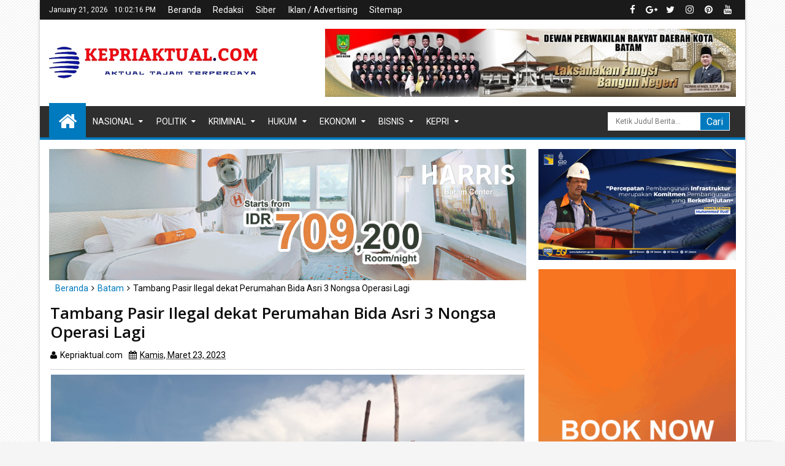

--- FILE ---
content_type: text/javascript; charset=UTF-8
request_url: https://www.kepriaktual.com/feeds/posts/default?max-results=5&orderby=published&alt=json-in-script&callback=jQuery1113024833501039257788_1769032930891
body_size: 9018
content:
// API callback
jQuery1113024833501039257788_1769032930891({"version":"1.0","encoding":"UTF-8","feed":{"xmlns":"http://www.w3.org/2005/Atom","xmlns$openSearch":"http://a9.com/-/spec/opensearchrss/1.0/","xmlns$blogger":"http://schemas.google.com/blogger/2008","xmlns$georss":"http://www.georss.org/georss","xmlns$gd":"http://schemas.google.com/g/2005","xmlns$thr":"http://purl.org/syndication/thread/1.0","id":{"$t":"tag:blogger.com,1999:blog-40662834627558254"},"updated":{"$t":"2026-01-20T13:29:06.741+07:00"},"category":[{"term":"Batam"},{"term":"natuna"},{"term":"Karimun"},{"term":"headline"},{"term":"hukum"},{"term":"Daerah"},{"term":"tanjungpinang"},{"term":"kepri"},{"term":"nasional"},{"term":"politik"},{"term":"Bintan"},{"term":"Anambas"},{"term":"Narkotika"},{"term":"Kriminal"},{"term":"ekonomi"},{"term":"hukrim"},{"term":"Galeri fhoto"},{"term":"Bisnis"},{"term":"Opini"},{"term":"dunia"},{"term":"olahraga"},{"term":"Korupsi"},{"term":"lingga"},{"term":"wisata"},{"term":"Internasional"},{"term":"Kesehatan"},{"term":"Keuangan"},{"term":"sport"},{"term":"Kuliner"},{"term":"sepakbola"},{"term":"bola"},{"term":"galeri"},{"term":"teknologi"},{"term":"Gaya Hidup"},{"term":"hot"},{"term":"nasinal"},{"term":"Karmun"},{"term":"Makro"},{"term":"Sains"},{"term":"B"},{"term":"Galeri foto"},{"term":"Kundur"},{"term":"Sosial"}],"title":{"type":"text","$t":" Kepri Aktual | Aktual Tajam Terpercaya"},"subtitle":{"type":"html","$t":"Menyajikan Informasi Hari Ini"},"link":[{"rel":"http://schemas.google.com/g/2005#feed","type":"application/atom+xml","href":"https:\/\/www.kepriaktual.com\/feeds\/posts\/default"},{"rel":"self","type":"application/atom+xml","href":"https:\/\/www.blogger.com\/feeds\/40662834627558254\/posts\/default?alt=json-in-script\u0026max-results=5\u0026orderby=published"},{"rel":"alternate","type":"text/html","href":"https:\/\/www.kepriaktual.com\/"},{"rel":"hub","href":"http://pubsubhubbub.appspot.com/"},{"rel":"next","type":"application/atom+xml","href":"https:\/\/www.blogger.com\/feeds\/40662834627558254\/posts\/default?alt=json-in-script\u0026start-index=6\u0026max-results=5\u0026orderby=published"}],"author":[{"name":{"$t":"Kepriaktual.com"},"uri":{"$t":"http:\/\/www.blogger.com\/profile\/03467076233626688630"},"email":{"$t":"noreply@blogger.com"},"gd$image":{"rel":"http://schemas.google.com/g/2005#thumbnail","width":"16","height":"16","src":"https:\/\/img1.blogblog.com\/img\/b16-rounded.gif"}}],"generator":{"version":"7.00","uri":"http://www.blogger.com","$t":"Blogger"},"openSearch$totalResults":{"$t":"7579"},"openSearch$startIndex":{"$t":"1"},"openSearch$itemsPerPage":{"$t":"5"},"entry":[{"id":{"$t":"tag:blogger.com,1999:blog-40662834627558254.post-4363473589504412854"},"published":{"$t":"2026-01-20T13:29:00.001+07:00"},"updated":{"$t":"2026-01-20T13:29:06.603+07:00"},"category":[{"scheme":"http://www.blogger.com/atom/ns#","term":"Karimun"}],"title":{"type":"text","$t":"Wabub Dan Anggota DPRD Karimun  Kunker ke-Sekolah SD 016 Kundur, Guna meninjau Lansung Bangunan Sekolah Yang Sudah Mulai Rusak"},"content":{"type":"html","$t":"\u003Cp dir=\"ltr\"\u003E\u003Ctable align=\"center\" cellpadding=\"0\" cellspacing=\"0\" class=\"tr-caption-container\" style=\"margin-left: auto; margin-right: auto;\"\u003E\u003Ctbody\u003E\u003Ctr\u003E\u003Ctd style=\"text-align: center;\"\u003E\u003Ca href=\"https:\/\/blogger.googleusercontent.com\/img\/b\/R29vZ2xl\/AVvXsEiPYXF2h45zyjURG_U6Lk6pSTJe24yqRWBNEtk5DbT7qpitAgy_lLD7SCXvLpyD-Bv8L5y7awdMf2S2XOax7Bbx0GTkXufhna24peYBYLwgmSTebEHqeMxmffK2LwbgNYNn3ESOqlCaT0MaSHdVkGDpan3wBv6X_H0zbpYc-iA-25WNR37ISniFpz-JfuU\/s975\/759602.jpg\" imageanchor=\"1\" style=\"margin-left: auto; margin-right: auto;\"\u003E\u003Cimg border=\"0\" data-original-height=\"697\" data-original-width=\"975\" src=\"https:\/\/blogger.googleusercontent.com\/img\/b\/R29vZ2xl\/AVvXsEiPYXF2h45zyjURG_U6Lk6pSTJe24yqRWBNEtk5DbT7qpitAgy_lLD7SCXvLpyD-Bv8L5y7awdMf2S2XOax7Bbx0GTkXufhna24peYBYLwgmSTebEHqeMxmffK2LwbgNYNn3ESOqlCaT0MaSHdVkGDpan3wBv6X_H0zbpYc-iA-25WNR37ISniFpz-JfuU\/s16000\/759602.jpg\" \/\u003E\u003C\/a\u003E\u003C\/td\u003E\u003C\/tr\u003E\u003Ctr\u003E\u003Ctd class=\"tr-caption\" style=\"text-align: center;\"\u003EWabup dan anggota DPRD Karimun Tinjau Sekolah yg mulai rusak.\u003C\/td\u003E\u003C\/tr\u003E\u003C\/tbody\u003E\u003C\/table\u003E\u003Cbr \/\u003E\u003Cb\u003EKARIMUN|\u003Cspan style=\"color: red;\"\u003EKEPRIAKTUAL\u003C\/span\u003E.COM\u003C\/b\u003E: Wakil Bupati Karimun Rocky Marciano Bawole S.Sos Melakukan kunjungan kerja Ke- Sekolah SD Negeri 016 kecamatan Kundur kabupaten Karimun Provinsi Kepri pada, Senin (19\/1\/2026).\u003C\/p\u003E\n\u003Cp dir=\"ltr\"\u003EDalam kunjungan tersebut Wakil Bupati Karimun Rocky Marciano Bawole saat di Kompirmasi media ini mengatakan, kunjungan yang dilakukannya dalam Rangka Apel bersama serta ingin melihat lansung kondisi bangunan sekolah yang sempat di laporkan terkait kondisi bangunan yang sudah mulai rusak.\u003C\/p\u003E\n\u003Cp dir=\"ltr\"\u003ESaat kunjungan, Wakil Bupati karimun Rocky Marciano didampingi anggota DPRD Karimun Muhammad Firdaus dan PLT Kadis pendidikan di awali dengan apel bersama para guru - guru dan seluruh siswa SDN 016 kundur.\u003C\/p\u003E\n\u003Cp dir=\"ltr\"\u003EUsai apel bersama Wakil Bupati lansung melakukan peninjauan di beberapa ruang kelas satu persatu untuk memastikan kondisi bangunan yang sudah mulai rusak.\u003C\/p\u003E\n\u003Cp dir=\"ltr\"\u003ESetelah melihat kondisi di beberapa ruang kelas, menurut Wabub Karimun bangunan sekolah yang sempat di dilaporkan ini memang mengalami kerusakan dan sudah sewajarnya harus di perbaiki dan wajib ditangani secepat mungkin mengingat bangunan tua tersebut sudah sangat menghawatirkan.\u0026nbsp; \u003C\/p\u003E\n\u003Cp dir=\"ltr\"\u003E\"Selain bangunan sekolah juga terdapat pagar di pekarangan sekolah SD Negeri 016 Kundur ini mengunakan seng di sekeliling sekolah, yang mana hal ini sungguh sangat memperihatinkan serta berbagai fasilitas sekolah yang juga sudah usang dan tidak memadai lagi untuk di gunakan. Dan dalam hal ini akan segera saya sampaikan lansung kepada Bupati Karimun dan insyaallah di tahun 2027 akan segera kita kondisikan,\" ujar Wabub Karimun Rocky Marciano Bawole.\u003C\/p\u003E\n\u003Cp dir=\"ltr\"\u003ELanjut Wabub Karimun, ia meminta Kadis Pendidikan dan Kebudayaan\u0026nbsp; untuk segera melakukan langkah perencanaan revitalisasi bangunan sekolah.\u003C\/p\u003E\n\u003Cp dir=\"ltr\"\u003E“Kita akan usahakan agar sekolah ini bisa segera diperbaiki agar anak-anak nantinya dapat belajar dengan aman dan nyaman,\" ungkap Wabub Karimun Rocky Marciano Bawole dihadapan para guru- guru sekolah SD Negeri 016 kundur,\" ujarnya.\u003Cbr \/\u003E\n\u0026nbsp;\u003Cbr \/\u003E\nDi tempat yang sama Anggota DPRD Karimun Muhammad Firdaus mengatakan, ucapan terimkasih atas kesempatan ini karena datang bersama Wabub Karimun dan juga kadis pendidikan dan kebudayaan terutama atas sambutan yang luar biasa dilakukan oleh guru- guru dan siswa sekolah SD Negeri 016 kundur.\u003C\/p\u003E\n\u003Cp dir=\"ltr\"\u003E\"Kunjungan kami ini ingin merasakan apa yang guru- guru rasakan tentunya ketika kami turun kami akan tau permasalahan nya di mana melihat kondisi bangunan sekolah yang sudah mulai rusak ini akan menjadi atensi kami bersama dan kami dari DPRD insyaallah akan mensuport apa yang menjadi program pemerintah daerah khususnya terhadap dunia pendidikan dan sesuai amanat Presiden Prabowo bahwa dunia pendidikan itu menjadi salah satu yang terpenting dalam meningkatkan sumberdaya manusia sehingga di harapkan kedepan generasi kita mampu merangkai bangsa ini untuk lebih baik lagi di masa mendatang,\" tuturnya.\u003C\/p\u003E\n\u003Cp dir=\"ltr\"\u003ESementara itu, Plt Kadis Pendidikan karimun meminta proses pendidikan bisa berjalan dengan baik, kualitas pendidikannya di tingkatkan sebagai langkah kita menuju Kabupaten Karimun yang maju sejahtera dan berbudaya sesuai visi misi Bupati dan Wakil Bupati Karimun. \u003C\/p\u003E\n\u003Cp dir=\"ltr\"\u003EKemudian dari itu\u0026nbsp; Plt Kepala Sekolah SD Negeri 016 Kundur Nurseha S.pd\u0026nbsp; mengucapkan ucapan terimkasih kepada Kepada Wakil Buapti, Anggota DPRD dan Plt Kadis karimun yang telah menyempatkan diri untuk hadir dan lansung meninjau beberapa ruang kelas bangunan dan melihat lansung pagar pekarangan sekolah dan kami berharap dengan kunjungan ini sekolah kami dapat perhatian khusus dari pemerintah Kabupaten karimun maupun dari DPRD kabupaten karimun.\u003C\/p\u003E\n\u003Cp dir=\"ltr\"\u003E\"Semoga apa yang menjadi kendala, kluh kesah kami dalam proses belajar mengajar di sekolah khususnya di SD 016 kundur ini dapat segera pemerintah realisasikan,\" pungaks Kepsek 016 kundur mengahirinya.\u003C\/p\u003E\n\u003Cp dir=\"ltr\"\u003E(A.Yahya)\u003C\/p\u003E\u003Cbr \/\u003E"},"link":[{"rel":"replies","type":"application/atom+xml","href":"https:\/\/www.kepriaktual.com\/feeds\/4363473589504412854\/comments\/default","title":"Posting Komentar"},{"rel":"replies","type":"text/html","href":"https:\/\/www.kepriaktual.com\/2026\/01\/wabub-dan-anggota-dprd-karimun-kunker.html#comment-form","title":"0 Komentar"},{"rel":"edit","type":"application/atom+xml","href":"https:\/\/www.blogger.com\/feeds\/40662834627558254\/posts\/default\/4363473589504412854"},{"rel":"self","type":"application/atom+xml","href":"https:\/\/www.blogger.com\/feeds\/40662834627558254\/posts\/default\/4363473589504412854"},{"rel":"alternate","type":"text/html","href":"https:\/\/www.kepriaktual.com\/2026\/01\/wabub-dan-anggota-dprd-karimun-kunker.html","title":"Wabub Dan Anggota DPRD Karimun  Kunker ke-Sekolah SD 016 Kundur, Guna meninjau Lansung Bangunan Sekolah Yang Sudah Mulai Rusak"}],"author":[{"name":{"$t":"Kepriaktual.com"},"uri":{"$t":"http:\/\/www.blogger.com\/profile\/03467076233626688630"},"email":{"$t":"noreply@blogger.com"},"gd$image":{"rel":"http://schemas.google.com/g/2005#thumbnail","width":"16","height":"16","src":"https:\/\/img1.blogblog.com\/img\/b16-rounded.gif"}}],"media$thumbnail":{"xmlns$media":"http://search.yahoo.com/mrss/","url":"https:\/\/blogger.googleusercontent.com\/img\/b\/R29vZ2xl\/AVvXsEiPYXF2h45zyjURG_U6Lk6pSTJe24yqRWBNEtk5DbT7qpitAgy_lLD7SCXvLpyD-Bv8L5y7awdMf2S2XOax7Bbx0GTkXufhna24peYBYLwgmSTebEHqeMxmffK2LwbgNYNn3ESOqlCaT0MaSHdVkGDpan3wBv6X_H0zbpYc-iA-25WNR37ISniFpz-JfuU\/s72-c\/759602.jpg","height":"72","width":"72"},"thr$total":{"$t":"0"}},{"id":{"$t":"tag:blogger.com,1999:blog-40662834627558254.post-2524703895852680690"},"published":{"$t":"2026-01-16T19:00:00.005+07:00"},"updated":{"$t":"2026-01-16T19:00:45.837+07:00"},"category":[{"scheme":"http://www.blogger.com/atom/ns#","term":"Batam"}],"title":{"type":"text","$t":"Sekelompok Orang Dikabarkan Rusak Plang Masjid dan Bangunan Milik Warga"},"content":{"type":"html","$t":"\u003Cdiv\u003E\u003Cb\u003E\u003Ctable align=\"center\" cellpadding=\"0\" cellspacing=\"0\" class=\"tr-caption-container\" style=\"margin-left: auto; margin-right: auto;\"\u003E\u003Ctbody\u003E\u003Ctr\u003E\u003Ctd style=\"text-align: center;\"\u003E\u003Ca href=\"https:\/\/blogger.googleusercontent.com\/img\/b\/R29vZ2xl\/AVvXsEgdyYUUMJMCuEO4fwpj3NIG1dR5-BKVU4f4GE77sOpHKN7LBnPJwwzxKzsTuHdHu-0cZsXsFy3b9X5cg5vtz-G66temI_B-5a2ntNCvCxHIVWoc2RWrEJKg0S1cHaMomDkU7aLsK8dOIgWCAY6yXck9S1hLB6k2w-KcZR3W087LfLXAEnK7tGWCIhEUZek\/s1080\/746953.jpg\" imageanchor=\"1\" style=\"margin-left: auto; margin-right: auto;\"\u003E\u003Cimg border=\"0\" data-original-height=\"943\" data-original-width=\"1080\" height=\"558\" src=\"https:\/\/blogger.googleusercontent.com\/img\/b\/R29vZ2xl\/AVvXsEgdyYUUMJMCuEO4fwpj3NIG1dR5-BKVU4f4GE77sOpHKN7LBnPJwwzxKzsTuHdHu-0cZsXsFy3b9X5cg5vtz-G66temI_B-5a2ntNCvCxHIVWoc2RWrEJKg0S1cHaMomDkU7aLsK8dOIgWCAY6yXck9S1hLB6k2w-KcZR3W087LfLXAEnK7tGWCIhEUZek\/w640-h558\/746953.jpg\" width=\"640\" \/\u003E\u003C\/a\u003E\u003C\/td\u003E\u003C\/tr\u003E\u003Ctr\u003E\u003Ctd class=\"tr-caption\" style=\"text-align: center;\"\u003EPlang Mesjid dan rumah warga yang dirusak sekelompok orang tak dikenal.\u003C\/td\u003E\u003C\/tr\u003E\u003C\/tbody\u003E\u003C\/table\u003E\u003Cbr \/\u003EBATAM|\u003Cspan style=\"color: red;\"\u003EKEPRIAKTUAL\u003C\/span\u003E.COM\u003C\/b\u003E: Warga Sei Bandas, Kelurahan Belian, Kecamatan Batam Kota diresahkan atas kedatangan sekelompok orang yang disebut melakukan pengrusakan sejumlah bangunan rumah milik warga pada Selasa (13\/1\/2026) lalu.\u003C\/div\u003E\u003Cdiv\u003E\u003Cbr \/\u003E\u003C\/div\u003E\u003Cdiv\u003ESelain 3 unit bangunan rumah yang masih tahap proses pembangunan itu, plang Masjid Alkasim di Sei Bandas itu juga dirobohkan dengan alasan tidak boleh mendirikan bangunan baru. Sebagaimana, lahan tersebut diklaim milik perusahaan PT. MGL.\u003C\/div\u003E\u003Cdiv\u003E\u003Cbr \/\u003E\u003C\/div\u003E\u003Cdiv\u003EAksi pengerusakan bangunan rumah dan plang Masjid itu dibenarkan warga setempat. Hasan selaku saksi mata mengatakan pada saat itu terdapat sekelompok orang yang diperkiraan 6-7 orang datang membawa palu Godam ke lokasi.\u003C\/div\u003E\u003Cdiv\u003E\u003Cbr \/\u003E\u003C\/div\u003E\u003Cdiv\u003E\"Tanpa musyawarah, mereka dengan bringas menghantam palu godamnya ke plang Masjid hingga roboh. Ketika saya hanya terdiam menyaksikan itu. Mereka mengkaku suruhan dari PT MGL,\" ujar Hasan, Kamis (15\/1\/2026) sore.\u003C\/div\u003E\u003Cdiv\u003E\u003Cbr \/\u003E\u003C\/div\u003E\u003Cdiv\u003EDitempat yang sama, Ketua BPL Sei Bandas, Ashar Muda Harahap menjelaskan, aksi pengrusakan bangunan warga dan plang Masjid itu diketahui setelah adanya aduan dari warga yang datang ke kediamannya.\u0026nbsp;\u003C\/div\u003E\u003Cdiv\u003E\u003Cbr \/\u003E\u003C\/div\u003E\u003Cdiv\u003E\"Masyarakat datang ke rumah saya mengadu soal adanya pengerusakan rumah warga dan rumah ibadah, tentunya saya sangat menyesalkan hal itu, karena ini berupa intimidasi,\" kata Ashar.\u003C\/div\u003E\u003Cdiv\u003E\u003Cbr \/\u003E\u003C\/div\u003E\u003Cdiv\u003E\"Negara kita ini adalah negara hukum, dan perbuatan-perbuatan seperti itu saya rasa sudah tidak dibenarkan lagi. Jadi kami berharap kepada pihak yang berwajib mohon segera menindaklanjuti ini,\" harapnya.\u003C\/div\u003E\u003Cdiv\u003E\u003Cbr \/\u003E\u003C\/div\u003E\u003Cdiv\u003EBeberapa minggu terakhir ini, warga Sei Bandas mengaku merasa cemas dan selalu ditakut-takuti oleh bayangan sekelompok orang yang mengaku suruhan dari perusahaan PT MGL.\u003C\/div\u003E\u003Cdiv\u003E\u003Cbr \/\u003E\u003C\/div\u003E\u003Cdiv\u003ESebagaimana, kejadian ini bukan kali ini saja terjadi, ini adalah yang kedua kalinya dengan kejadian serupa melakukan pengrusakan bangunan rumah dan upaya-upaya intimidasi kepada warga.\u003C\/div\u003E\u003Cdiv\u003E\u003Cbr \/\u003E\u003C\/div\u003E\u003Cdiv\u003EAdapun warga yang sudah berdomisli di pemukiman Sei Bandas itu terdata sebanyak 60 Kepala Keluarga. Warga Sei Bandas ini sudah bermukim 4 tahun lamanya.\u003C\/div\u003E\u003Cdiv\u003E\u003Cbr \/\u003E\u003C\/div\u003E\u003Cdiv\u003ESebelumnya, lanjut Ashar, warga membeli lahan tersebut dari Pak Solihin. Namun belakangan ini diketahui status lahan itu ternyata diklaim milik perusahaan PT MGL. Dan itu ketahui setelah sekelompok orang suruhan PT MGL datang ke lokasi.\u003C\/div\u003E\u003Cdiv\u003E\u003Cbr \/\u003E\u003C\/div\u003E\u003Cdiv\u003E\"Jika lahan ini benar milik PT MGL, artinya, kami warga disini adalah korban. Hingga saat ini antara pihak perusahaan dengan warga belum pernah duduk\u0026nbsp; bermusyawarah. Ayo kita duduk bersama. Beri kami solusi,\" harapnya.\u003C\/div\u003E\u003Cdiv\u003E\u003Cbr \/\u003E\u003C\/div\u003E\u003Cdiv\u003E\"Namun, jika pada akhirnya pun kami digusur paksa, setidaknya rasa keadilan itu hadir ditengah-tengah kami. Lahan ini bukan kami garap, tapi kami beli lahan ini. Kami juga manusia. Tapi bukan berarti kami bisa diusir paksa. Ini adalah negara Hukum,\" tambanya.\u003C\/div\u003E\u003Cdiv\u003E\u003Cbr \/\u003E\u003C\/div\u003E\u003Cdiv\u003ESementara itu, sumber dari BP Batam menyebutkan bahwa lokasi pemukiman Sei Bandas\u0026nbsp; masuk Pengalokasian Laham (PL) milik PT. MGL.\u0026nbsp;\u003C\/div\u003E\u003Cdiv\u003E\u003Cbr \/\u003E\u003C\/div\u003E\u003Cdiv\u003E\"Lahan itu milik PL PT MGL. Memang sebelumnya lahan itu dikuasai oleh Katijah. Kini Katijah sudah dilaporkan PT MGL ke Polda Kepri atas kasus penyerobotan lahan,\" ujar sumber tersebut.\u003C\/div\u003E\u003Cdiv\u003E\u003Cbr \/\u003E\u003C\/div\u003E\u003Cdiv\u003EAsal Usul Kavling Sei Bandas\u003C\/div\u003E\u003Cdiv\u003E\u003Cbr \/\u003E\u003C\/div\u003E\u003Cdiv\u003ESebagai informasi, lokasi pemukiman Sei Bandas ini sebelumnya adalah lahan kebun garapan yang awalnya dikuasai oleh ibu Katijah seluas 10 hektar dengan dokumen surat Alas Hak Tanah.\u003C\/div\u003E\u003Cdiv\u003E\u003Cbr \/\u003E\u003C\/div\u003E\u003Cdiv\u003EPada tahun 2005, lahan kebun Bandas ini diperjualbelikan Katijah kepada Simin. Seiring berjalannya waktu pada tahun 2021 lahan kebun ini kemudian dikuasakan kepada Ahmad Solihin dan selanjutnya pada tahun 2022, lahan tersebut dijual kepada masyarakat yang saat ini sudah bermukim di lokasi tersebut yang dinamai pemukiman Sei Bandas.\u003C\/div\u003E\u003Cdiv\u003E\u003Cbr \/\u003E\u003C\/div\u003E\u003Cdiv\u003EHingga kini, warga Sei Bandas masuk ke wilayah administrasi Kampung Belian RTRW\/001\/002,\/Kelurahan Belian, Kecamatan Batam Kota, Kota Batam. (Red)\u003C\/div\u003E"},"link":[{"rel":"replies","type":"application/atom+xml","href":"https:\/\/www.kepriaktual.com\/feeds\/2524703895852680690\/comments\/default","title":"Posting Komentar"},{"rel":"replies","type":"text/html","href":"https:\/\/www.kepriaktual.com\/2026\/01\/sekelompok-orang-dikabarkan-rusak-plang.html#comment-form","title":"0 Komentar"},{"rel":"edit","type":"application/atom+xml","href":"https:\/\/www.blogger.com\/feeds\/40662834627558254\/posts\/default\/2524703895852680690"},{"rel":"self","type":"application/atom+xml","href":"https:\/\/www.blogger.com\/feeds\/40662834627558254\/posts\/default\/2524703895852680690"},{"rel":"alternate","type":"text/html","href":"https:\/\/www.kepriaktual.com\/2026\/01\/sekelompok-orang-dikabarkan-rusak-plang.html","title":"Sekelompok Orang Dikabarkan Rusak Plang Masjid dan Bangunan Milik Warga"}],"author":[{"name":{"$t":"Kepriaktual.com"},"uri":{"$t":"http:\/\/www.blogger.com\/profile\/03467076233626688630"},"email":{"$t":"noreply@blogger.com"},"gd$image":{"rel":"http://schemas.google.com/g/2005#thumbnail","width":"16","height":"16","src":"https:\/\/img1.blogblog.com\/img\/b16-rounded.gif"}}],"media$thumbnail":{"xmlns$media":"http://search.yahoo.com/mrss/","url":"https:\/\/blogger.googleusercontent.com\/img\/b\/R29vZ2xl\/AVvXsEgdyYUUMJMCuEO4fwpj3NIG1dR5-BKVU4f4GE77sOpHKN7LBnPJwwzxKzsTuHdHu-0cZsXsFy3b9X5cg5vtz-G66temI_B-5a2ntNCvCxHIVWoc2RWrEJKg0S1cHaMomDkU7aLsK8dOIgWCAY6yXck9S1hLB6k2w-KcZR3W087LfLXAEnK7tGWCIhEUZek\/s72-w640-h558-c\/746953.jpg","height":"72","width":"72"},"thr$total":{"$t":"0"}},{"id":{"$t":"tag:blogger.com,1999:blog-40662834627558254.post-1174784410144063683"},"published":{"$t":"2026-01-16T18:49:00.006+07:00"},"updated":{"$t":"2026-01-16T18:49:28.874+07:00"},"category":[{"scheme":"http://www.blogger.com/atom/ns#","term":"Karimun"}],"title":{"type":"text","$t":"Kades Semembang Hadiri Peringatan Isra Mi'raj Nabi Besar Muhammad SAW 1447 H, di Masjid Nurul Yakin"},"content":{"type":"html","$t":"\u003Cdiv\u003E\u003Cb\u003E\u003Ctable align=\"center\" cellpadding=\"0\" cellspacing=\"0\" class=\"tr-caption-container\" style=\"margin-left: auto; margin-right: auto;\"\u003E\u003Ctbody\u003E\u003Ctr\u003E\u003Ctd style=\"text-align: center;\"\u003E\u003Ca href=\"https:\/\/blogger.googleusercontent.com\/img\/b\/R29vZ2xl\/AVvXsEhJ4XFh0ffsH1X311eB7HYwqkQVGGA_9JzZtCMYzQwdS6h4EsCJTEddqo-jmqxEXG67aCrLhC474ISzvMB7t-D-TLSJ6UdQhexV_UxVwRU8TdfrAMinRV5xqFfffWc9fLBF2Ds8iPpxT1XXm3FIKwUkJsHLnMs63pfBPOQzQLPiwAtOzM6rY3E_6vw45Pw\/s858\/746028.jpg\" imageanchor=\"1\" style=\"margin-left: auto; margin-right: auto;\"\u003E\u003Cimg border=\"0\" data-original-height=\"858\" data-original-width=\"715\" height=\"640\" src=\"https:\/\/blogger.googleusercontent.com\/img\/b\/R29vZ2xl\/AVvXsEhJ4XFh0ffsH1X311eB7HYwqkQVGGA_9JzZtCMYzQwdS6h4EsCJTEddqo-jmqxEXG67aCrLhC474ISzvMB7t-D-TLSJ6UdQhexV_UxVwRU8TdfrAMinRV5xqFfffWc9fLBF2Ds8iPpxT1XXm3FIKwUkJsHLnMs63pfBPOQzQLPiwAtOzM6rY3E_6vw45Pw\/w533-h640\/746028.jpg\" width=\"533\" \/\u003E\u003C\/a\u003E\u003C\/td\u003E\u003C\/tr\u003E\u003Ctr\u003E\u003Ctd class=\"tr-caption\" style=\"text-align: center;\"\u003E\u003Cspan style=\"text-align: left;\"\u003EIsra Mi'raj Nabi Besar Muhammad Rasulullah SAW 1447 H.\u003C\/span\u003E\u003C\/td\u003E\u003C\/tr\u003E\u003C\/tbody\u003E\u003C\/table\u003E\u003Cbr \/\u003EKARIMUN|\u003Cspan style=\"color: red;\"\u003EKEPRIAKTUAL\u003C\/span\u003E\u003C\/b\u003E.COM: Kepala Desa Semembang Hadiri kegiatan Isra Mi'raj Nabi Besar Muhammad Rasulullah SAW 1447 H yang berlansung tepatnya di Masjid Nurul Yakin RT\/002- RW\/002, Desa\u0026nbsp; Semembang Kecamatan Durai, Kabupaten Karimun pada Jum'at (16\/1\/2026).\u003C\/div\u003E\u003Cdiv\u003E\u003Cbr \/\u003E\u003C\/div\u003E\u003Cdiv\u003EAcara Isra Mi’raj Nabi Muhammad SAW yang di laksanakan Di Masjid Nurul Yakin berjalan penuh dengan hikmad dan dihadiri oleh Kades Semembang, Camat Durai, Ketua IPHI Kecamatan durai, Kepala Sekolah Se- Kecamatan Durai, Tokoh Agama, Tokoh Masyarakat Tokoh Pemuda dan seluruh perangkat Desa Semembang.\u003C\/div\u003E\u003Cdiv\u003E\u003Cbr \/\u003E\u003C\/div\u003E\u003Cdiv\u003EPada kesemaptan itu Kades Semembang Suhemi Usman mengatakan, Kami dari pemerintahan Desa mengucapkan terimakasih kepada Camat Durai yang telah menyempatkan diri untuk hadir serta kepada tamu - tamu undangan lainnya terutama kepada segenap para panitia atas kerja sama yang baik.\u003C\/div\u003E\u003Cdiv\u003E\u003Cbr \/\u003E\u003C\/div\u003E\u003Cdiv\u003E\"Maka hari ini kita dapat bertatap muka dalam agenda memperingati Isra Miraj Nabi Besar Muhammad SAW. Karena momen ini selain menjadi ajang sarana silaturahmi juga menjadi wahana untuk bertolabul ilmi,\" ujar Kades.\u003C\/div\u003E\u003Cdiv\u003E\u003Cbr \/\u003E\u003C\/div\u003E\u003Cdiv\u003ESelain itu Kades Juga menjelaskan bahwa peringatan Isra Miraj Nabi Muhammad SAW ini merupakan kesempatan untuk kita semua dalam meningkatkan keimanan dan ketaqwaan kepada Allah SWT.\u003C\/div\u003E\u003Cdiv\u003E\u003Cbr \/\u003E\u003C\/div\u003E\u003Cdiv\u003E“Kita harus mengambil hikmah dari perjalanan Nabi Muhammad SAW, dan menjadikannya sebagai pedoman dalam kehidupan kita sehari-hari,” ungkapnya.\u003C\/div\u003E\u003Cdiv\u003E\u003Cbr \/\u003E\u003C\/div\u003E\u003Cdiv\u003EKemudian dari itu Kades Semembang Suhemi Usman juga mengucap syukur atas terselenggaranya acara ini dan mengharapkan cucuran rahmat dari Allah SWT untuk semua yang hadir, khusnya masarakat Desa Semembang yang saya cintai.\u003C\/div\u003E\u003Cdiv\u003E\u003Cbr \/\u003E\u003C\/div\u003E\u003Cdiv\u003E“insyaallah dengan apa yang kita laksanakan hari ini semoga kita semua di harapakan mendapat rahmat dan redonya oleh Allah Subhanahu Wata'ala,\" ujarnya.\u003C\/div\u003E\u003Cdiv\u003E\u003Cbr \/\u003E\u003C\/div\u003E\u003Cdiv\u003EAcara ditutup dengan pembacaan doa bersama, diiringi dengan lantunan shalawat yang menambah syahdu suasana peringatan Isra Mi’raj Nabi Muhammad SAW di Desa Semembang.\u003C\/div\u003E\u003Cdiv\u003E\u003Cbr \/\u003E\u003C\/div\u003E\u003Cdiv\u003E(A.Yahya)\u003C\/div\u003E"},"link":[{"rel":"replies","type":"application/atom+xml","href":"https:\/\/www.kepriaktual.com\/feeds\/1174784410144063683\/comments\/default","title":"Posting Komentar"},{"rel":"replies","type":"text/html","href":"https:\/\/www.kepriaktual.com\/2026\/01\/kades-semembang-hadiri-peringatan-isra.html#comment-form","title":"0 Komentar"},{"rel":"edit","type":"application/atom+xml","href":"https:\/\/www.blogger.com\/feeds\/40662834627558254\/posts\/default\/1174784410144063683"},{"rel":"self","type":"application/atom+xml","href":"https:\/\/www.blogger.com\/feeds\/40662834627558254\/posts\/default\/1174784410144063683"},{"rel":"alternate","type":"text/html","href":"https:\/\/www.kepriaktual.com\/2026\/01\/kades-semembang-hadiri-peringatan-isra.html","title":"Kades Semembang Hadiri Peringatan Isra Mi'raj Nabi Besar Muhammad SAW 1447 H, di Masjid Nurul Yakin"}],"author":[{"name":{"$t":"Kepriaktual.com"},"uri":{"$t":"http:\/\/www.blogger.com\/profile\/03467076233626688630"},"email":{"$t":"noreply@blogger.com"},"gd$image":{"rel":"http://schemas.google.com/g/2005#thumbnail","width":"16","height":"16","src":"https:\/\/img1.blogblog.com\/img\/b16-rounded.gif"}}],"media$thumbnail":{"xmlns$media":"http://search.yahoo.com/mrss/","url":"https:\/\/blogger.googleusercontent.com\/img\/b\/R29vZ2xl\/AVvXsEhJ4XFh0ffsH1X311eB7HYwqkQVGGA_9JzZtCMYzQwdS6h4EsCJTEddqo-jmqxEXG67aCrLhC474ISzvMB7t-D-TLSJ6UdQhexV_UxVwRU8TdfrAMinRV5xqFfffWc9fLBF2Ds8iPpxT1XXm3FIKwUkJsHLnMs63pfBPOQzQLPiwAtOzM6rY3E_6vw45Pw\/s72-w533-h640-c\/746028.jpg","height":"72","width":"72"},"thr$total":{"$t":"0"}},{"id":{"$t":"tag:blogger.com,1999:blog-40662834627558254.post-2728556507025944002"},"published":{"$t":"2026-01-12T17:36:00.001+07:00"},"updated":{"$t":"2026-01-12T17:36:07.257+07:00"},"category":[{"scheme":"http://www.blogger.com/atom/ns#","term":"Karimun"}],"title":{"type":"text","$t":"Upaya Memperkuat Sinergitas Kapolres Karimun Silaturahmi ke Kejaksaan Negeri, FKUB dan MUI"},"content":{"type":"html","$t":"\u003Cdiv\u003E\u003Ctable align=\"center\" cellpadding=\"0\" cellspacing=\"0\" class=\"tr-caption-container\" style=\"margin-left: auto; margin-right: auto;\"\u003E\u003Ctbody\u003E\u003Ctr\u003E\u003Ctd style=\"text-align: center;\"\u003E\u003Ca href=\"https:\/\/blogger.googleusercontent.com\/img\/b\/R29vZ2xl\/AVvXsEg-fc6edG_Slmus2ix6AqPFZz-jutc5vbz5UiGP-FBBLuxfox0jSPlVE3J8KA9k8Se8AhHP2OCFEV-IYLarRACAZcgqHDboKbT73LO2BCkhAW-0qOCclRocZ0iEbA5po1S4aqUTS9YVe0pq7GEPIXkVdmxZYk8IgxLll-3C6NujVn7whV3U5FaC8ts6oyo\/s4160\/731722.jpg\" imageanchor=\"1\" style=\"margin-left: auto; margin-right: auto;\"\u003E\u003Cimg border=\"0\" data-original-height=\"3123\" data-original-width=\"4160\" src=\"https:\/\/blogger.googleusercontent.com\/img\/b\/R29vZ2xl\/AVvXsEg-fc6edG_Slmus2ix6AqPFZz-jutc5vbz5UiGP-FBBLuxfox0jSPlVE3J8KA9k8Se8AhHP2OCFEV-IYLarRACAZcgqHDboKbT73LO2BCkhAW-0qOCclRocZ0iEbA5po1S4aqUTS9YVe0pq7GEPIXkVdmxZYk8IgxLll-3C6NujVn7whV3U5FaC8ts6oyo\/s16000\/731722.jpg\" \/\u003E\u003C\/a\u003E\u003C\/td\u003E\u003C\/tr\u003E\u003Ctr\u003E\u003Ctd class=\"tr-caption\" style=\"text-align: center;\"\u003EFoto Bersama Usai Silaturahim.\u003C\/td\u003E\u003C\/tr\u003E\u003C\/tbody\u003E\u003C\/table\u003E\u003Cbr \/\u003E\u003Cb\u003EKARIMUN|\u003Cspan style=\"color: red;\"\u003EKEPRIAKTUAL\u003C\/span\u003E.COM\u003C\/b\u003E: Dalam rangka memperkuat sinergitas lintas institusi serta menjaga stabilitas kamtibmas di wilayah hukum Polres Karimun, hari pertama kerja Kapolres Karimun AKBP Yunita Stevani, S.I.K., M.Si. melaksanakan kegiatan silaturahmi ke sejumlah unsur strategis di Kabupaten Karimun, Senin (12\/1\/2026).\u003C\/div\u003E\u003Cdiv\u003E\u003Cbr \/\u003E\u003C\/div\u003E\u003Cdiv\u003EKegiatan silaturahmi diawali dengan kunjungan ke Kejaksaan Negeri Karimun yang berlangsung pukul 13.00 WIB bertempat di Ruang Kerja Kepala Kejaksaan Negeri Karimun.\u003C\/div\u003E\u003Cdiv\u003E\u003Cbr \/\u003E\u003C\/div\u003E\u003Cdiv\u003EDalam kegiatan tersebut, Kapolres Karimun didampingi Wakapolres Karimun Kompol Salahuddin, S.I.K., M.H., Kasat Polair, Kasat Reskrim, Kasat Intelkam, Kasi Propam dan Kasihumas Polres Karimun.\u003C\/div\u003E\u003Cdiv\u003E\u003Cbr \/\u003E\u003C\/div\u003E\u003Cdiv\u003ERombongan Polres Karimun disambut langsung oleh Kepala Kejaksaan Negeri Karimun Dr. Denny Wicaksono, S.H., M.H., didampingi para pejabat utama Kejari Karimun.\u003C\/div\u003E\u003Cdiv\u003E\u003Cbr \/\u003E\u003C\/div\u003E\u003Cdiv\u003EDalam sambutannya, Kepala Kejaksaan Negeri Karimun menyampaikan apresiasi atas kunjungan Kapolres Karimun beserta jajaran, serta menegaskan pentingnya menjaga hubungan kelembagaan yang telah terjalin dengan baik.\u003C\/div\u003E\u003Cdiv\u003E\u003Cbr \/\u003E\u003C\/div\u003E\u003Cdiv\u003E“Semoga dengan adanya hubungan integritas ini, kita dapat saling bekerja sama dan terus bersinergi dalam penegakan hukum di Kabupaten Karimun,” ujar Kajari Karimun.\u003C\/div\u003E\u003Cdiv\u003E\u003Cbr \/\u003E\u003C\/div\u003E\u003Cdiv\u003ESementara itu, Kapolres Karimun AKBP Yunita Stevani menyampaikan terima kasih atas sambutan yang diberikan. Ia menegaskan komitmennya untuk terus memperkuat koordinasi dan kolaborasi antara Polri dan Kejaksaan.\u003C\/div\u003E\u003Cdiv\u003E\u003Cbr \/\u003E\u003C\/div\u003E\u003Cdiv\u003E“Sebagai pejabat baru di Karimun, saya berharap melalui silaturahmi ini sinergitas antara Kepolisian dan Kejaksaan semakin erat, sehingga pelaksanaan tugas penegakan hukum dapat berjalan lebih optimal,” ungkap Kapolres.\u003C\/div\u003E\u003Cdiv\u003E\u003Cbr \/\u003E\u003C\/div\u003E\u003Cdiv\u003EUsai kegiatan di Kejaksaan Negeri Karimun, Kapolres Karimun beserta jajaran melanjutkan silaturahmi ke Forum Kerukunan Umat Beragama (FKUB) dan Majelis Ulama Indonesia (MUI) Kabupaten Karimun.\u003C\/div\u003E\u003Cdiv\u003E\u003Cbr \/\u003E\u003C\/div\u003E\u003Cdiv\u003EDalam pertemuan tersebut, Kapolres Karimun menekankan pentingnya peran tokoh agama dan tokoh masyarakat dalam menjaga kerukunan, toleransi, serta menciptakan situasi kamtibmas yang aman dan kondusif di tengah masyarakat. Kapolres juga mengajak FKUB dan MUI untuk terus bersinergi bersama Polres Karimun dalam mencegah potensi konflik sosial serta menangkal paham-paham yang dapat mengganggu persatuan.\u003C\/div\u003E\u003Cdiv\u003E\u003Cbr \/\u003E\u003C\/div\u003E\u003Cdiv\u003EKegiatan silaturahmi ini merupakan wujud komitmen Polres Karimun dalam membangun komunikasi yang baik dengan seluruh pemangku kepentingan guna menciptakan stabilitas keamanan dan ketertiban masyarakat di Kabupaten Karimun.\u003C\/div\u003E\u003Cdiv\u003E\u003Cbr \/\u003E\u003C\/div\u003E\u003Cdiv\u003E(A.Yahya)\u003C\/div\u003E"},"link":[{"rel":"replies","type":"application/atom+xml","href":"https:\/\/www.kepriaktual.com\/feeds\/2728556507025944002\/comments\/default","title":"Posting Komentar"},{"rel":"replies","type":"text/html","href":"https:\/\/www.kepriaktual.com\/2026\/01\/upaya-memperkuat-sinergitas-kapolres.html#comment-form","title":"0 Komentar"},{"rel":"edit","type":"application/atom+xml","href":"https:\/\/www.blogger.com\/feeds\/40662834627558254\/posts\/default\/2728556507025944002"},{"rel":"self","type":"application/atom+xml","href":"https:\/\/www.blogger.com\/feeds\/40662834627558254\/posts\/default\/2728556507025944002"},{"rel":"alternate","type":"text/html","href":"https:\/\/www.kepriaktual.com\/2026\/01\/upaya-memperkuat-sinergitas-kapolres.html","title":"Upaya Memperkuat Sinergitas Kapolres Karimun Silaturahmi ke Kejaksaan Negeri, FKUB dan MUI"}],"author":[{"name":{"$t":"Kepriaktual.com"},"uri":{"$t":"http:\/\/www.blogger.com\/profile\/03467076233626688630"},"email":{"$t":"noreply@blogger.com"},"gd$image":{"rel":"http://schemas.google.com/g/2005#thumbnail","width":"16","height":"16","src":"https:\/\/img1.blogblog.com\/img\/b16-rounded.gif"}}],"media$thumbnail":{"xmlns$media":"http://search.yahoo.com/mrss/","url":"https:\/\/blogger.googleusercontent.com\/img\/b\/R29vZ2xl\/AVvXsEg-fc6edG_Slmus2ix6AqPFZz-jutc5vbz5UiGP-FBBLuxfox0jSPlVE3J8KA9k8Se8AhHP2OCFEV-IYLarRACAZcgqHDboKbT73LO2BCkhAW-0qOCclRocZ0iEbA5po1S4aqUTS9YVe0pq7GEPIXkVdmxZYk8IgxLll-3C6NujVn7whV3U5FaC8ts6oyo\/s72-c\/731722.jpg","height":"72","width":"72"},"thr$total":{"$t":"0"}},{"id":{"$t":"tag:blogger.com,1999:blog-40662834627558254.post-7104574770302438298"},"published":{"$t":"2025-12-11T13:41:00.004+07:00"},"updated":{"$t":"2025-12-11T13:41:35.734+07:00"},"category":[{"scheme":"http://www.blogger.com/atom/ns#","term":"Karimun"}],"title":{"type":"text","$t":"Peduli Bencana Sumatera, Ketua  PAC PP Pulau Kundur Gelar Aksi Penggalangan Dana  "},"content":{"type":"html","$t":"\u003Cp\u003E\u003Ctable align=\"center\" cellpadding=\"0\" cellspacing=\"0\" class=\"tr-caption-container\" style=\"margin-left: auto; margin-right: auto;\"\u003E\u003Ctbody\u003E\u003Ctr\u003E\u003Ctd style=\"text-align: center;\"\u003E\u003Ca href=\"https:\/\/blogger.googleusercontent.com\/img\/b\/R29vZ2xl\/AVvXsEg-yRjVRT0kLfX_2bPj3AKqAY956K-chLeaxmdCTgGmOUMCSATdP0AlrANf_XqHCDPMZEAcBiHEgdwUOQnV6tLZOAajTIswHvHxjUrN4N-z-uL9q4o2TIpgsIsYjFRYB1otmAAkf0i4IChPCJvuW5E4B-gQYPP8B5YJfzlFVcsTcotwismWHgp9hWni63E\/s1280\/614226.jpg\" imageanchor=\"1\" style=\"margin-left: auto; margin-right: auto;\"\u003E\u003Cimg border=\"0\" data-original-height=\"720\" data-original-width=\"1280\" src=\"https:\/\/blogger.googleusercontent.com\/img\/b\/R29vZ2xl\/AVvXsEg-yRjVRT0kLfX_2bPj3AKqAY956K-chLeaxmdCTgGmOUMCSATdP0AlrANf_XqHCDPMZEAcBiHEgdwUOQnV6tLZOAajTIswHvHxjUrN4N-z-uL9q4o2TIpgsIsYjFRYB1otmAAkf0i4IChPCJvuW5E4B-gQYPP8B5YJfzlFVcsTcotwismWHgp9hWni63E\/s16000\/614226.jpg\" \/\u003E\u003C\/a\u003E\u003C\/td\u003E\u003C\/tr\u003E\u003Ctr\u003E\u003Ctd class=\"tr-caption\" style=\"text-align: center;\"\u003EFoto Bersama PAC PP Pulau Kundur.\u003C\/td\u003E\u003C\/tr\u003E\u003C\/tbody\u003E\u003C\/table\u003E\u003Cbr \/\u003E\u003Cb\u003EKARIMUN|\u003Cspan style=\"color: red;\"\u003EKEPRIAKTUAL\u003C\/span\u003E.COM:\u003C\/b\u003E Dalam upaya membantu korban bencana banjir dan Lonsor di beberapa Wilayah Provinsi Sumatra, Ketua PAC PP Pulau Kundur gelar kegiatan penggalangan dana.\u003C\/p\u003E\u003Cp\u003E\u003Cbr \/\u003E\u003C\/p\u003E\u003Cp\u003EKegitan penggalangan dana yang dilakukan merupakan intruksi atau arahan dari Majelis Perwakilan Cabang\u0026nbsp; (MPC) Pemuda Pancasila (PP) Kabupaten Karimun.\u003C\/p\u003E\u003Cp\u003E\u003Cbr \/\u003E\u003C\/p\u003E\u003Cp\u003EAksi penggalangan dana tersebut berlansung tepatnya di sepanjang jalan umum Kecamatan Kundur, Kabupaten Karimun, Provinsi Kepri, yang di pimpin oleh Ketua PAC PP Pulau Kundur, dengan tujuan untuk membantu korban banjir dan lonsor di wilayah provinsi Sumut, Sumbar dan Aceh, pada Rabu, (10\/12\/2025).\u003C\/p\u003E\u003Cp\u003E\u003Cbr \/\u003E\u003C\/p\u003E\u003Cp\u003EDi sela- sela Kesibukan dalam melakukan aksi penggalangan dana Ketua PAC PP Pulau Kundur, Nofi Arman saat di kompirmasi media ini mengatakan, pengaglangan dana untuk korban banjir longsor yang kita lakukan merupakan intrusi dan arahan dari Ketua MPC PP Kabupaten Karimun yang insyaallah akan kita laksanakan dalam beberapa hari kedepan dan alhamdulillah untuk hari ini dapat berjalan sesuai apa yang kita harapkan.\u003C\/p\u003E\u003Cp\u003E\u003Cbr \/\u003E\u003C\/p\u003E\u003Cp\u003E\"Untuk masyarakat yang telah menyisihkan sedikit rejkinya dalam membantu korban banjir lonsor yang menimpa saudara - saudara kita, mudah - mudahan rejkinya akan di ganti lebih banyak lagi oleh Allah Subhanahu Wata'ala dan semoga apa yang bapk, ibuk berikan menjadi ladang amal buat kita semua serta di harapkan dapat membantu merimgankan sedikit beban yang sedang di alami oleh saudara-saudara kita,\" ungkap Nofi Arman mengamini nya\u0026nbsp;\u003C\/p\u003E\u003Cp\u003E\u003Cbr \/\u003E\u003C\/p\u003E\u003Cp\u003ESelain itu Nofi Arman juga menjelaskan untuk aksi yang di lakukan hari ini sangat luarbiasa responsif dari masyarakat dan pengusaha sehingga nominal yang di dapatkan mencapai Rp. 5.372.500 (Lima Juta Tiga Ratus Tujuh Puluh Dua Ribu Lima Ratus Rupiah) dan lansung di transfer ke Rekening bencana. pungkas nya\u003C\/p\u003E\u003Cp\u003E\u003Cbr \/\u003E\u003C\/p\u003E\u003Cp\u003EUntuk korban banjir longsor yang terdata saat ini di Badan Nasional\u0026nbsp; Penanggulangan Bencana (BNPB) melaporkan total korban meninggal dunia akibat bencana di Sumatera mencapai 969 jiwa per Rabu, 10 Desember 2025 dengan Jumlah pengungsi akibat bencana tersebut juga bertambah, kini tercatat sebanyak 894.501 orang yang terdampak dan Data korban hilang direkapitulasi ulang oleh posko tiga provinsi, menunjukkan penurunan menjadi 252 jiwa saat ini\u0026nbsp;\u003C\/p\u003E\u003Cp\u003E\u003Cbr \/\u003E\u003C\/p\u003E\u003Cp\u003EData korban banjir-longsor ini masih fluktuatif dan terus berubah menyesuaikan penemuan korban hingga validasi data. Korban jiwa diperkirakan terus bertambah dengan masih banyaknya yang belum ditemukan.\u003C\/p\u003E\u003Cp\u003E\u003Cbr \/\u003E\u003C\/p\u003E\u003Cp\u003E(A.Yahya)\u003C\/p\u003E"},"link":[{"rel":"replies","type":"application/atom+xml","href":"https:\/\/www.kepriaktual.com\/feeds\/7104574770302438298\/comments\/default","title":"Posting Komentar"},{"rel":"replies","type":"text/html","href":"https:\/\/www.kepriaktual.com\/2025\/12\/peduli-bencana-sumatera-ketua-pac-pp.html#comment-form","title":"0 Komentar"},{"rel":"edit","type":"application/atom+xml","href":"https:\/\/www.blogger.com\/feeds\/40662834627558254\/posts\/default\/7104574770302438298"},{"rel":"self","type":"application/atom+xml","href":"https:\/\/www.blogger.com\/feeds\/40662834627558254\/posts\/default\/7104574770302438298"},{"rel":"alternate","type":"text/html","href":"https:\/\/www.kepriaktual.com\/2025\/12\/peduli-bencana-sumatera-ketua-pac-pp.html","title":"Peduli Bencana Sumatera, Ketua  PAC PP Pulau Kundur Gelar Aksi Penggalangan Dana  "}],"author":[{"name":{"$t":"Kepriaktual.com"},"uri":{"$t":"http:\/\/www.blogger.com\/profile\/03467076233626688630"},"email":{"$t":"noreply@blogger.com"},"gd$image":{"rel":"http://schemas.google.com/g/2005#thumbnail","width":"16","height":"16","src":"https:\/\/img1.blogblog.com\/img\/b16-rounded.gif"}}],"media$thumbnail":{"xmlns$media":"http://search.yahoo.com/mrss/","url":"https:\/\/blogger.googleusercontent.com\/img\/b\/R29vZ2xl\/AVvXsEg-yRjVRT0kLfX_2bPj3AKqAY956K-chLeaxmdCTgGmOUMCSATdP0AlrANf_XqHCDPMZEAcBiHEgdwUOQnV6tLZOAajTIswHvHxjUrN4N-z-uL9q4o2TIpgsIsYjFRYB1otmAAkf0i4IChPCJvuW5E4B-gQYPP8B5YJfzlFVcsTcotwismWHgp9hWni63E\/s72-c\/614226.jpg","height":"72","width":"72"},"thr$total":{"$t":"0"}}]}});

--- FILE ---
content_type: text/javascript; charset=UTF-8
request_url: https://www.kepriaktual.com/feeds/posts/default/-/Batam?max-results=6&orderby=published&alt=json-in-script&callback=jQuery1113024833501039257788_1769032930892
body_size: 11115
content:
// API callback
jQuery1113024833501039257788_1769032930892({"version":"1.0","encoding":"UTF-8","feed":{"xmlns":"http://www.w3.org/2005/Atom","xmlns$openSearch":"http://a9.com/-/spec/opensearchrss/1.0/","xmlns$blogger":"http://schemas.google.com/blogger/2008","xmlns$georss":"http://www.georss.org/georss","xmlns$gd":"http://schemas.google.com/g/2005","xmlns$thr":"http://purl.org/syndication/thread/1.0","id":{"$t":"tag:blogger.com,1999:blog-40662834627558254"},"updated":{"$t":"2026-01-20T13:29:06.741+07:00"},"category":[{"term":"Batam"},{"term":"natuna"},{"term":"Karimun"},{"term":"headline"},{"term":"hukum"},{"term":"Daerah"},{"term":"tanjungpinang"},{"term":"kepri"},{"term":"nasional"},{"term":"politik"},{"term":"Bintan"},{"term":"Anambas"},{"term":"Narkotika"},{"term":"Kriminal"},{"term":"ekonomi"},{"term":"hukrim"},{"term":"Galeri fhoto"},{"term":"Bisnis"},{"term":"Opini"},{"term":"dunia"},{"term":"olahraga"},{"term":"Korupsi"},{"term":"lingga"},{"term":"wisata"},{"term":"Internasional"},{"term":"Kesehatan"},{"term":"Keuangan"},{"term":"sport"},{"term":"Kuliner"},{"term":"sepakbola"},{"term":"bola"},{"term":"galeri"},{"term":"teknologi"},{"term":"Gaya Hidup"},{"term":"hot"},{"term":"nasinal"},{"term":"Karmun"},{"term":"Makro"},{"term":"Sains"},{"term":"B"},{"term":"Galeri foto"},{"term":"Kundur"},{"term":"Sosial"}],"title":{"type":"text","$t":" Kepri Aktual | Aktual Tajam Terpercaya"},"subtitle":{"type":"html","$t":"Menyajikan Informasi Hari Ini"},"link":[{"rel":"http://schemas.google.com/g/2005#feed","type":"application/atom+xml","href":"https:\/\/www.kepriaktual.com\/feeds\/posts\/default"},{"rel":"self","type":"application/atom+xml","href":"https:\/\/www.blogger.com\/feeds\/40662834627558254\/posts\/default\/-\/Batam?alt=json-in-script\u0026max-results=6\u0026orderby=published"},{"rel":"alternate","type":"text/html","href":"https:\/\/www.kepriaktual.com\/search\/label\/Batam"},{"rel":"hub","href":"http://pubsubhubbub.appspot.com/"},{"rel":"next","type":"application/atom+xml","href":"https:\/\/www.blogger.com\/feeds\/40662834627558254\/posts\/default\/-\/Batam\/-\/Batam?alt=json-in-script\u0026start-index=7\u0026max-results=6\u0026orderby=published"}],"author":[{"name":{"$t":"Kepriaktual.com"},"uri":{"$t":"http:\/\/www.blogger.com\/profile\/03467076233626688630"},"email":{"$t":"noreply@blogger.com"},"gd$image":{"rel":"http://schemas.google.com/g/2005#thumbnail","width":"16","height":"16","src":"https:\/\/img1.blogblog.com\/img\/b16-rounded.gif"}}],"generator":{"version":"7.00","uri":"http://www.blogger.com","$t":"Blogger"},"openSearch$totalResults":{"$t":"3733"},"openSearch$startIndex":{"$t":"1"},"openSearch$itemsPerPage":{"$t":"6"},"entry":[{"id":{"$t":"tag:blogger.com,1999:blog-40662834627558254.post-2524703895852680690"},"published":{"$t":"2026-01-16T19:00:00.005+07:00"},"updated":{"$t":"2026-01-16T19:00:45.837+07:00"},"category":[{"scheme":"http://www.blogger.com/atom/ns#","term":"Batam"}],"title":{"type":"text","$t":"Sekelompok Orang Dikabarkan Rusak Plang Masjid dan Bangunan Milik Warga"},"content":{"type":"html","$t":"\u003Cdiv\u003E\u003Cb\u003E\u003Ctable align=\"center\" cellpadding=\"0\" cellspacing=\"0\" class=\"tr-caption-container\" style=\"margin-left: auto; margin-right: auto;\"\u003E\u003Ctbody\u003E\u003Ctr\u003E\u003Ctd style=\"text-align: center;\"\u003E\u003Ca href=\"https:\/\/blogger.googleusercontent.com\/img\/b\/R29vZ2xl\/AVvXsEgdyYUUMJMCuEO4fwpj3NIG1dR5-BKVU4f4GE77sOpHKN7LBnPJwwzxKzsTuHdHu-0cZsXsFy3b9X5cg5vtz-G66temI_B-5a2ntNCvCxHIVWoc2RWrEJKg0S1cHaMomDkU7aLsK8dOIgWCAY6yXck9S1hLB6k2w-KcZR3W087LfLXAEnK7tGWCIhEUZek\/s1080\/746953.jpg\" imageanchor=\"1\" style=\"margin-left: auto; margin-right: auto;\"\u003E\u003Cimg border=\"0\" data-original-height=\"943\" data-original-width=\"1080\" height=\"558\" src=\"https:\/\/blogger.googleusercontent.com\/img\/b\/R29vZ2xl\/AVvXsEgdyYUUMJMCuEO4fwpj3NIG1dR5-BKVU4f4GE77sOpHKN7LBnPJwwzxKzsTuHdHu-0cZsXsFy3b9X5cg5vtz-G66temI_B-5a2ntNCvCxHIVWoc2RWrEJKg0S1cHaMomDkU7aLsK8dOIgWCAY6yXck9S1hLB6k2w-KcZR3W087LfLXAEnK7tGWCIhEUZek\/w640-h558\/746953.jpg\" width=\"640\" \/\u003E\u003C\/a\u003E\u003C\/td\u003E\u003C\/tr\u003E\u003Ctr\u003E\u003Ctd class=\"tr-caption\" style=\"text-align: center;\"\u003EPlang Mesjid dan rumah warga yang dirusak sekelompok orang tak dikenal.\u003C\/td\u003E\u003C\/tr\u003E\u003C\/tbody\u003E\u003C\/table\u003E\u003Cbr \/\u003EBATAM|\u003Cspan style=\"color: red;\"\u003EKEPRIAKTUAL\u003C\/span\u003E.COM\u003C\/b\u003E: Warga Sei Bandas, Kelurahan Belian, Kecamatan Batam Kota diresahkan atas kedatangan sekelompok orang yang disebut melakukan pengrusakan sejumlah bangunan rumah milik warga pada Selasa (13\/1\/2026) lalu.\u003C\/div\u003E\u003Cdiv\u003E\u003Cbr \/\u003E\u003C\/div\u003E\u003Cdiv\u003ESelain 3 unit bangunan rumah yang masih tahap proses pembangunan itu, plang Masjid Alkasim di Sei Bandas itu juga dirobohkan dengan alasan tidak boleh mendirikan bangunan baru. Sebagaimana, lahan tersebut diklaim milik perusahaan PT. MGL.\u003C\/div\u003E\u003Cdiv\u003E\u003Cbr \/\u003E\u003C\/div\u003E\u003Cdiv\u003EAksi pengerusakan bangunan rumah dan plang Masjid itu dibenarkan warga setempat. Hasan selaku saksi mata mengatakan pada saat itu terdapat sekelompok orang yang diperkiraan 6-7 orang datang membawa palu Godam ke lokasi.\u003C\/div\u003E\u003Cdiv\u003E\u003Cbr \/\u003E\u003C\/div\u003E\u003Cdiv\u003E\"Tanpa musyawarah, mereka dengan bringas menghantam palu godamnya ke plang Masjid hingga roboh. Ketika saya hanya terdiam menyaksikan itu. Mereka mengkaku suruhan dari PT MGL,\" ujar Hasan, Kamis (15\/1\/2026) sore.\u003C\/div\u003E\u003Cdiv\u003E\u003Cbr \/\u003E\u003C\/div\u003E\u003Cdiv\u003EDitempat yang sama, Ketua BPL Sei Bandas, Ashar Muda Harahap menjelaskan, aksi pengrusakan bangunan warga dan plang Masjid itu diketahui setelah adanya aduan dari warga yang datang ke kediamannya.\u0026nbsp;\u003C\/div\u003E\u003Cdiv\u003E\u003Cbr \/\u003E\u003C\/div\u003E\u003Cdiv\u003E\"Masyarakat datang ke rumah saya mengadu soal adanya pengerusakan rumah warga dan rumah ibadah, tentunya saya sangat menyesalkan hal itu, karena ini berupa intimidasi,\" kata Ashar.\u003C\/div\u003E\u003Cdiv\u003E\u003Cbr \/\u003E\u003C\/div\u003E\u003Cdiv\u003E\"Negara kita ini adalah negara hukum, dan perbuatan-perbuatan seperti itu saya rasa sudah tidak dibenarkan lagi. Jadi kami berharap kepada pihak yang berwajib mohon segera menindaklanjuti ini,\" harapnya.\u003C\/div\u003E\u003Cdiv\u003E\u003Cbr \/\u003E\u003C\/div\u003E\u003Cdiv\u003EBeberapa minggu terakhir ini, warga Sei Bandas mengaku merasa cemas dan selalu ditakut-takuti oleh bayangan sekelompok orang yang mengaku suruhan dari perusahaan PT MGL.\u003C\/div\u003E\u003Cdiv\u003E\u003Cbr \/\u003E\u003C\/div\u003E\u003Cdiv\u003ESebagaimana, kejadian ini bukan kali ini saja terjadi, ini adalah yang kedua kalinya dengan kejadian serupa melakukan pengrusakan bangunan rumah dan upaya-upaya intimidasi kepada warga.\u003C\/div\u003E\u003Cdiv\u003E\u003Cbr \/\u003E\u003C\/div\u003E\u003Cdiv\u003EAdapun warga yang sudah berdomisli di pemukiman Sei Bandas itu terdata sebanyak 60 Kepala Keluarga. Warga Sei Bandas ini sudah bermukim 4 tahun lamanya.\u003C\/div\u003E\u003Cdiv\u003E\u003Cbr \/\u003E\u003C\/div\u003E\u003Cdiv\u003ESebelumnya, lanjut Ashar, warga membeli lahan tersebut dari Pak Solihin. Namun belakangan ini diketahui status lahan itu ternyata diklaim milik perusahaan PT MGL. Dan itu ketahui setelah sekelompok orang suruhan PT MGL datang ke lokasi.\u003C\/div\u003E\u003Cdiv\u003E\u003Cbr \/\u003E\u003C\/div\u003E\u003Cdiv\u003E\"Jika lahan ini benar milik PT MGL, artinya, kami warga disini adalah korban. Hingga saat ini antara pihak perusahaan dengan warga belum pernah duduk\u0026nbsp; bermusyawarah. Ayo kita duduk bersama. Beri kami solusi,\" harapnya.\u003C\/div\u003E\u003Cdiv\u003E\u003Cbr \/\u003E\u003C\/div\u003E\u003Cdiv\u003E\"Namun, jika pada akhirnya pun kami digusur paksa, setidaknya rasa keadilan itu hadir ditengah-tengah kami. Lahan ini bukan kami garap, tapi kami beli lahan ini. Kami juga manusia. Tapi bukan berarti kami bisa diusir paksa. Ini adalah negara Hukum,\" tambanya.\u003C\/div\u003E\u003Cdiv\u003E\u003Cbr \/\u003E\u003C\/div\u003E\u003Cdiv\u003ESementara itu, sumber dari BP Batam menyebutkan bahwa lokasi pemukiman Sei Bandas\u0026nbsp; masuk Pengalokasian Laham (PL) milik PT. MGL.\u0026nbsp;\u003C\/div\u003E\u003Cdiv\u003E\u003Cbr \/\u003E\u003C\/div\u003E\u003Cdiv\u003E\"Lahan itu milik PL PT MGL. Memang sebelumnya lahan itu dikuasai oleh Katijah. Kini Katijah sudah dilaporkan PT MGL ke Polda Kepri atas kasus penyerobotan lahan,\" ujar sumber tersebut.\u003C\/div\u003E\u003Cdiv\u003E\u003Cbr \/\u003E\u003C\/div\u003E\u003Cdiv\u003EAsal Usul Kavling Sei Bandas\u003C\/div\u003E\u003Cdiv\u003E\u003Cbr \/\u003E\u003C\/div\u003E\u003Cdiv\u003ESebagai informasi, lokasi pemukiman Sei Bandas ini sebelumnya adalah lahan kebun garapan yang awalnya dikuasai oleh ibu Katijah seluas 10 hektar dengan dokumen surat Alas Hak Tanah.\u003C\/div\u003E\u003Cdiv\u003E\u003Cbr \/\u003E\u003C\/div\u003E\u003Cdiv\u003EPada tahun 2005, lahan kebun Bandas ini diperjualbelikan Katijah kepada Simin. Seiring berjalannya waktu pada tahun 2021 lahan kebun ini kemudian dikuasakan kepada Ahmad Solihin dan selanjutnya pada tahun 2022, lahan tersebut dijual kepada masyarakat yang saat ini sudah bermukim di lokasi tersebut yang dinamai pemukiman Sei Bandas.\u003C\/div\u003E\u003Cdiv\u003E\u003Cbr \/\u003E\u003C\/div\u003E\u003Cdiv\u003EHingga kini, warga Sei Bandas masuk ke wilayah administrasi Kampung Belian RTRW\/001\/002,\/Kelurahan Belian, Kecamatan Batam Kota, Kota Batam. (Red)\u003C\/div\u003E"},"link":[{"rel":"replies","type":"application/atom+xml","href":"https:\/\/www.kepriaktual.com\/feeds\/2524703895852680690\/comments\/default","title":"Posting Komentar"},{"rel":"replies","type":"text/html","href":"https:\/\/www.kepriaktual.com\/2026\/01\/sekelompok-orang-dikabarkan-rusak-plang.html#comment-form","title":"0 Komentar"},{"rel":"edit","type":"application/atom+xml","href":"https:\/\/www.blogger.com\/feeds\/40662834627558254\/posts\/default\/2524703895852680690"},{"rel":"self","type":"application/atom+xml","href":"https:\/\/www.blogger.com\/feeds\/40662834627558254\/posts\/default\/2524703895852680690"},{"rel":"alternate","type":"text/html","href":"https:\/\/www.kepriaktual.com\/2026\/01\/sekelompok-orang-dikabarkan-rusak-plang.html","title":"Sekelompok Orang Dikabarkan Rusak Plang Masjid dan Bangunan Milik Warga"}],"author":[{"name":{"$t":"Kepriaktual.com"},"uri":{"$t":"http:\/\/www.blogger.com\/profile\/03467076233626688630"},"email":{"$t":"noreply@blogger.com"},"gd$image":{"rel":"http://schemas.google.com/g/2005#thumbnail","width":"16","height":"16","src":"https:\/\/img1.blogblog.com\/img\/b16-rounded.gif"}}],"media$thumbnail":{"xmlns$media":"http://search.yahoo.com/mrss/","url":"https:\/\/blogger.googleusercontent.com\/img\/b\/R29vZ2xl\/AVvXsEgdyYUUMJMCuEO4fwpj3NIG1dR5-BKVU4f4GE77sOpHKN7LBnPJwwzxKzsTuHdHu-0cZsXsFy3b9X5cg5vtz-G66temI_B-5a2ntNCvCxHIVWoc2RWrEJKg0S1cHaMomDkU7aLsK8dOIgWCAY6yXck9S1hLB6k2w-KcZR3W087LfLXAEnK7tGWCIhEUZek\/s72-w640-h558-c\/746953.jpg","height":"72","width":"72"},"thr$total":{"$t":"0"}},{"id":{"$t":"tag:blogger.com,1999:blog-40662834627558254.post-5967415381274732300"},"published":{"$t":"2025-12-05T14:35:00.005+07:00"},"updated":{"$t":"2025-12-05T14:35:51.347+07:00"},"category":[{"scheme":"http://www.blogger.com/atom/ns#","term":"Batam"},{"scheme":"http://www.blogger.com/atom/ns#","term":"hukum"}],"title":{"type":"text","$t":"Menanti Putusan Perkara Minilab Narkoba Terdakwa Touzen \"Loloskah dari Hukuman Seumur Hidup atau Mati\""},"content":{"type":"html","$t":"\u003Cp\u003E\u003Ctable align=\"center\" cellpadding=\"0\" cellspacing=\"0\" class=\"tr-caption-container\" style=\"margin-left: auto; margin-right: auto;\"\u003E\u003Ctbody\u003E\u003Ctr\u003E\u003Ctd style=\"text-align: center;\"\u003E\u003Ca href=\"https:\/\/blogger.googleusercontent.com\/img\/b\/R29vZ2xl\/AVvXsEgldMKJUZpaMJgs_TaH2o1djd9Xe1GjwKPljFAAKi9BHHAF3hjWt71EWnyoGUjPzE1GqRjODTObVyLcf8qeDPx1DkWBhD3KFxqQl-ex83i1KpvPbSCYG2BnSHIOGJrxptpOEhmio8kMQvY0IRcAeD3dNXhaWuehOSA8su3X5vTia8g41yvpNuCtPkYTtwA\/s470\/591450.jpg\" imageanchor=\"1\" style=\"margin-left: auto; margin-right: auto;\"\u003E\u003Cimg border=\"0\" data-original-height=\"250\" data-original-width=\"470\" src=\"https:\/\/blogger.googleusercontent.com\/img\/b\/R29vZ2xl\/AVvXsEgldMKJUZpaMJgs_TaH2o1djd9Xe1GjwKPljFAAKi9BHHAF3hjWt71EWnyoGUjPzE1GqRjODTObVyLcf8qeDPx1DkWBhD3KFxqQl-ex83i1KpvPbSCYG2BnSHIOGJrxptpOEhmio8kMQvY0IRcAeD3dNXhaWuehOSA8su3X5vTia8g41yvpNuCtPkYTtwA\/s16000\/591450.jpg\" \/\u003E\u003C\/a\u003E\u003C\/td\u003E\u003C\/tr\u003E\u003Ctr\u003E\u003Ctd class=\"tr-caption\" style=\"text-align: center;\"\u003ESidang Perkara Minilab Narkoba Terdakwa Touzen di PN Batam.\u003C\/td\u003E\u003C\/tr\u003E\u003C\/tbody\u003E\u003C\/table\u003E\u003Cbr \/\u003E\u003Cb\u003EBATAM|\u003Cspan style=\"color: red;\"\u003EKEPRIAKTUAL\u003C\/span\u003E.COM\u003C\/b\u003E: Majelis Hakim Pengadilan Negeri (PN) Batam \"Tunda\" pembacaan putusan perkara minilab narkoba di Apartemen Harbour Bay Residence dengan terdakwa Touzen alias Ajun, Kamis (4\/11-2025).\u003C\/p\u003E\u003Cp\u003E\u003Cbr \/\u003E\u003C\/p\u003E\u003Cp\u003EPenundaan majelis hakim Ketua Tiwik, didampingi hakim anggota Douglas Napitupulu dan Andi Bayu menyatakan musyawarah hakim belum selesai, atau putusan belum belum rampung. Sehingga tidak dapat dibacakan, maka sidang di tunda.\u003C\/p\u003E\u003Cp\u003E\u003Cbr \/\u003E\u003C\/p\u003E\u003Cp\u003E\"Sidang dengan agenda pembacaan putusan perkara minilab Narkotika kita tunda hingga Kamis, 11 Desember,\" ujar Tiwik saat persidangan.\u003C\/p\u003E\u003Cp\u003E\u003Cbr \/\u003E\u003C\/p\u003E\u003Cp\u003EDalam kasus ini, publik menunggu hasil putusan majelis Hakim, dimana Negara atas perintah Presiden RI, Prabowo Subianto 'Melawan atau memerangi Narkoba'.\u003C\/p\u003E\u003Cp\u003E\u003Cbr \/\u003E\u003C\/p\u003E\u003Cp\u003E\u0026nbsp;Dimana penilaian publik, tuntutan Jaksa Penuntut Umum (JPU) terdakwa Touzen alias Ajun dituntut terlalu ringan, yakni 18 tahun penjara-- meski barang bukti yang ditemukan termasuk kategori berat.\u003C\/p\u003E\u003Cp\u003E\u003Cbr \/\u003E\u003C\/p\u003E\u003Cp\u003ETouzen menjadi pusat perhatian sejak polisi mengungkap aktivitas pengolahan narkotika dari unit Apartemen Harbour Bay Residence. Dalam dakwaan, ia disebut mengelola minilab tempat penyimpanan dan pemrosesan sabu, ekstasi, ketamin cair, dan serbuk \"Happy Water\" untuk diedarkan.\u003C\/p\u003E\u003Cp\u003E\u003Cbr \/\u003E\u003C\/p\u003E\u003Cp\u003EBarang bukti penggerebekan Ditresnarkoba Polda Kepri pada 26 Mei 2025 menemukan barang bukti berupa, 195,71 gram sabu, 3.256 butir ekstasi seberat 810,41 gram, 401,15 gram serbuk abu-abu, 80 pil hijau, Cairan ketamin dan MDMA.\u003C\/p\u003E\u003Cp\u003E\u003Cbr \/\u003E\u003C\/p\u003E\u003Cp\u003EUji Labfor Polda Riau memastikan seluruh barang bukti mengandung metamfetamina dan MDMA --keduanya narkotika golongan I.\u003C\/p\u003E\u003Cp\u003E\u003Cbr \/\u003E\u003C\/p\u003E\u003Cp\u003EDalam persidangan sebelumnya, Touzen mengaku menerima perintah dari seorang pria bernama Sultan untuk mengedarkan narkotika cair berbentuk liquid vape. Ia juga mengaku menerima Rp 30 juta untuk menyewa unit apartemen yang dijadikan lokasi pemrosesan dan penyimpanan narkoba.\u003C\/p\u003E\u003Cp\u003E\u003Cbr \/\u003E\u003C\/p\u003E\u003Cp\u003EJaksa menilai perbuatan Touzen memenuhi unsur Pasal 114 ayat (2) jo Pasal 132 ayat (1) UU 35\/2009 tentang Narkotika, yang memuat ancaman pidana maksimal berupa hukuman mati atau penjara seumur hidup.\u003C\/p\u003E\u003Cp\u003E\u003Cbr \/\u003E\u003C\/p\u003E\u003Cp\u003EPublik, lolos kah terdakwa Touzen dari hukam seumur Hidup dan Hukuman Mati?. Jika putusan Majelis Hakim lebih ringan dari tuntutan Jaksa. Maka penegakan hukum dalam pemberantasan Narkoba bisa dianggap tidak serius.\u003C\/p\u003E\u003Cp\u003E\u003Cbr \/\u003E\u003C\/p\u003E\u003Cp\u003EAl\u003C\/p\u003E"},"link":[{"rel":"replies","type":"application/atom+xml","href":"https:\/\/www.kepriaktual.com\/feeds\/5967415381274732300\/comments\/default","title":"Posting Komentar"},{"rel":"replies","type":"text/html","href":"https:\/\/www.kepriaktual.com\/2025\/12\/menanti-putusan-perkara-minilab-narkoba.html#comment-form","title":"0 Komentar"},{"rel":"edit","type":"application/atom+xml","href":"https:\/\/www.blogger.com\/feeds\/40662834627558254\/posts\/default\/5967415381274732300"},{"rel":"self","type":"application/atom+xml","href":"https:\/\/www.blogger.com\/feeds\/40662834627558254\/posts\/default\/5967415381274732300"},{"rel":"alternate","type":"text/html","href":"https:\/\/www.kepriaktual.com\/2025\/12\/menanti-putusan-perkara-minilab-narkoba.html","title":"Menanti Putusan Perkara Minilab Narkoba Terdakwa Touzen \"Loloskah dari Hukuman Seumur Hidup atau Mati\""}],"author":[{"name":{"$t":"Kepriaktual.com"},"uri":{"$t":"http:\/\/www.blogger.com\/profile\/03467076233626688630"},"email":{"$t":"noreply@blogger.com"},"gd$image":{"rel":"http://schemas.google.com/g/2005#thumbnail","width":"16","height":"16","src":"https:\/\/img1.blogblog.com\/img\/b16-rounded.gif"}}],"media$thumbnail":{"xmlns$media":"http://search.yahoo.com/mrss/","url":"https:\/\/blogger.googleusercontent.com\/img\/b\/R29vZ2xl\/AVvXsEgldMKJUZpaMJgs_TaH2o1djd9Xe1GjwKPljFAAKi9BHHAF3hjWt71EWnyoGUjPzE1GqRjODTObVyLcf8qeDPx1DkWBhD3KFxqQl-ex83i1KpvPbSCYG2BnSHIOGJrxptpOEhmio8kMQvY0IRcAeD3dNXhaWuehOSA8su3X5vTia8g41yvpNuCtPkYTtwA\/s72-c\/591450.jpg","height":"72","width":"72"},"thr$total":{"$t":"0"}},{"id":{"$t":"tag:blogger.com,1999:blog-40662834627558254.post-5441660988825574043"},"published":{"$t":"2025-11-28T19:23:00.001+07:00"},"updated":{"$t":"2025-11-28T19:23:07.825+07:00"},"category":[{"scheme":"http://www.blogger.com/atom/ns#","term":"Batam"}],"title":{"type":"text","$t":"PURI Sambut Kunjungan Resmi BP Batam, Tegaskan Komitmen Pengembangan Proyek Strategis"},"content":{"type":"html","$t":"\u003Cdiv\u003E\u003Ctable align=\"center\" cellpadding=\"0\" cellspacing=\"0\" class=\"tr-caption-container\" style=\"margin-left: auto; margin-right: auto;\"\u003E\u003Ctbody\u003E\u003Ctr\u003E\u003Ctd style=\"text-align: center;\"\u003E\u003Ca href=\"https:\/\/blogger.googleusercontent.com\/img\/b\/R29vZ2xl\/AVvXsEiaY-8I2REMsFo68BMzzs0Hi4z1fjC2q-IEJkDI2_rrB7EL8aMbdIAdroME6HxZNh_KbrPMDOTcgb0q6ojTNyXeQi4j44uLo47btCqj5rhHIErC9wy3yTODiaSt70yAkAC9_clJuOw_fdc2xSZt4ggQIWGc-R-COPibbZk6dRyYrGuwgpqm35rjaSH4K5U\/s861\/564434.jpg\" imageanchor=\"1\" style=\"margin-left: auto; margin-right: auto;\"\u003E\u003Cimg border=\"0\" data-original-height=\"646\" data-original-width=\"861\" src=\"https:\/\/blogger.googleusercontent.com\/img\/b\/R29vZ2xl\/AVvXsEiaY-8I2REMsFo68BMzzs0Hi4z1fjC2q-IEJkDI2_rrB7EL8aMbdIAdroME6HxZNh_KbrPMDOTcgb0q6ojTNyXeQi4j44uLo47btCqj5rhHIErC9wy3yTODiaSt70yAkAC9_clJuOw_fdc2xSZt4ggQIWGc-R-COPibbZk6dRyYrGuwgpqm35rjaSH4K5U\/s16000\/564434.jpg\" \/\u003E\u003C\/a\u003E\u003C\/td\u003E\u003C\/tr\u003E\u003Ctr\u003E\u003Ctd class=\"tr-caption\" style=\"text-align: center;\"\u003EFoto bersama saat menerima penghargaan\u0026nbsp;\u003C\/td\u003E\u003C\/tr\u003E\u003C\/tbody\u003E\u003C\/table\u003E\u003Cbr \/\u003E\u003Cb\u003EBATAM|\u003Cspan style=\"color: red;\"\u003EKEPRIAKTUAL.COM\u003C\/span\u003E\u003C\/b\u003E: PT Puri Global Sukses Tbk (PURI) perusahaan pengembang properti pertama dari Kota Batam yangmencatatkan sahamnya di Bursa Efek Indonesia dengan ini mengumumkan bahwa Badan Pengusahaan Batam (“BP Batam”) telah melakukan kunjungan resmi ke lokasi proyek strategis PURI di Kota Batam.\u003C\/div\u003E\u003Cdiv\u003E\u003Cbr \/\u003E\u003C\/div\u003E\u003Cdiv\u003EKunjungan resmi tersebut dihadiri oleh jajaran Pimpinan BP Batam yakni, Fary Djemy Francis (Deputi Bidang Investasi dan Pengusahaan) dan Bapak Hadjad Widagdo (Kepala PusatPelayanan Terpadu Satu Pintu) beserta sejumlah staf khusus.\u003C\/div\u003E\u003Cdiv\u003E\u003Cbr \/\u003E\u003C\/div\u003E\u003Cdiv\u003EKunjungan tersebut menjadi penegasan dukungan penuh dari BP Batam terhadap kontribusi PURI dalam pengembangan properti-infrastruktur dan percepatan pembangunan ekonomi daerah.\u003C\/div\u003E\u003Cdiv\u003E\u003Cbr \/\u003E\u003C\/div\u003E\u003Cdiv\u003ESelama rangkaian kunjungan, Pimpinan BP Batam melakukan peninjauan menyeluruh terhadap 2 progres konstruksi, rencana tata kawasan, serta implementasi standar kualitas yang diterapkan PURI.\u0026nbsp;\u003C\/div\u003E\u003Cdiv\u003E\u003Cbr \/\u003E\u003C\/div\u003E\u003Cdiv\u003ESetelah melakukan evaluasi lapangan, BP Batam menyampaikan apresiasi atas komitmen perusahaan dalam menghadirkan pengembangan kawasan yang terencana, modern, dan memiliki potensi pertumbuhan ekonomi yang signifikan.\u003C\/div\u003E\u003Cdiv\u003E\u003Cbr \/\u003E\u003C\/div\u003E\u003Cdiv\u003EDalam pernyataan resminya, Pimpinan BP Batam menyampaikan, proyek yang dijalankan PURI di Kota Batam sejalan dengan kebijakan pembangunan pemerintah untuk memperkuat basis ekonomi daerah.\u0026nbsp;\u003C\/div\u003E\u003Cdiv\u003E\u003Cbr \/\u003E\u003C\/div\u003E\u003Cdiv\u003EBP Batam memberikan dukungan penuh agar pelaksanaan proyek dapat terus berjalan dengan lancar dan memberikan manfaat jangka panjang bagi masyarakat dan perekonomian lokal Kota Batamn.\u003C\/div\u003E\u003Cdiv\u003E\u003Cbr \/\u003E\u003C\/div\u003E\u003Cdiv\u003E\"Dukungan institusional ini merupakan indikator penting bagi para pemangku kepentingan dan investor, mengingat keterlibatan pemerintah secara langsung meningkatkan kepercayaan terhadap stabilitas dan prospek proyek.\u0026nbsp;\u003C\/div\u003E\u003Cdiv\u003E\u003Cbr \/\u003E\u003C\/div\u003E\u003Cdiv\u003ESinergi antara pemerintah dan sektor swasta melalui dukungan tersebut diharapkan menjadi katalis bagi percepatan pertumbuhan nilai perusahaan serta peningkatan daya tarik investasi di sektor properti.Kunjungan Resmi BP Batam ke Lokasi Proyek PURI Perkuat Prospek Investasi di Kawasan Strategis.\u003C\/div\u003E\u003Cdiv\u003E\u003Cbr \/\u003E\u003C\/div\u003E\u003Cdiv\u003EEko Saputro Wijaya,Direktur Utama PURI menegaskan, pihaknya menyambut baik dukungan penuh dari BP Batam sebagai bentuk legitimasi atas arahdan kualitas pengembangan yang kami jalankan.\u0026nbsp;\u003C\/div\u003E\u003Cdiv\u003E\u003Cbr \/\u003E\u003C\/div\u003E\u003Cdiv\u003EMenurutnya, sebagai perusahaan pengembang properti,PURI berkomitmen untuk terus menghadirkan proyek-proyek yang memberikan nilai tambahekonomi, memperkuat fundamental perusahaan, serta menciptakan peluang investasi yang menarik bagi para investor\u003C\/div\u003E\u003Cdiv\u003E\u003Cbr \/\u003E\u003C\/div\u003E\u003Cdiv\u003EProyek PURI di Kota Batam dirancang sebagai kawasan pengembangan terpadu dengan standar modern yang menargetkan pertumbuhan ekonomi regional, peningkatan kualitas hidup masyarakat, serta penciptaan ekosistem investasi yang berkelanjutan.\u0026nbsp;\u003C\/div\u003E\u003Cdiv\u003E\u003Cbr \/\u003E\u003C\/div\u003E\u003Cdiv\u003E\"Dengan dukungan BP Batam,perusahaan optimistis terhadap percepatan realisasi proyek serta peningkatan keyakinan investorterhadap prospek jangka panjang PURI,\" pungkasnya.\u003C\/div\u003E"},"link":[{"rel":"replies","type":"application/atom+xml","href":"https:\/\/www.kepriaktual.com\/feeds\/5441660988825574043\/comments\/default","title":"Posting Komentar"},{"rel":"replies","type":"text/html","href":"https:\/\/www.kepriaktual.com\/2025\/11\/puri-sambut-kunjungan-resmi-bp-batam.html#comment-form","title":"0 Komentar"},{"rel":"edit","type":"application/atom+xml","href":"https:\/\/www.blogger.com\/feeds\/40662834627558254\/posts\/default\/5441660988825574043"},{"rel":"self","type":"application/atom+xml","href":"https:\/\/www.blogger.com\/feeds\/40662834627558254\/posts\/default\/5441660988825574043"},{"rel":"alternate","type":"text/html","href":"https:\/\/www.kepriaktual.com\/2025\/11\/puri-sambut-kunjungan-resmi-bp-batam.html","title":"PURI Sambut Kunjungan Resmi BP Batam, Tegaskan Komitmen Pengembangan Proyek Strategis"}],"author":[{"name":{"$t":"Kepriaktual.com"},"uri":{"$t":"http:\/\/www.blogger.com\/profile\/03467076233626688630"},"email":{"$t":"noreply@blogger.com"},"gd$image":{"rel":"http://schemas.google.com/g/2005#thumbnail","width":"16","height":"16","src":"https:\/\/img1.blogblog.com\/img\/b16-rounded.gif"}}],"media$thumbnail":{"xmlns$media":"http://search.yahoo.com/mrss/","url":"https:\/\/blogger.googleusercontent.com\/img\/b\/R29vZ2xl\/AVvXsEiaY-8I2REMsFo68BMzzs0Hi4z1fjC2q-IEJkDI2_rrB7EL8aMbdIAdroME6HxZNh_KbrPMDOTcgb0q6ojTNyXeQi4j44uLo47btCqj5rhHIErC9wy3yTODiaSt70yAkAC9_clJuOw_fdc2xSZt4ggQIWGc-R-COPibbZk6dRyYrGuwgpqm35rjaSH4K5U\/s72-c\/564434.jpg","height":"72","width":"72"},"thr$total":{"$t":"0"}},{"id":{"$t":"tag:blogger.com,1999:blog-40662834627558254.post-4356503185785596044"},"published":{"$t":"2025-11-20T15:56:00.002+07:00"},"updated":{"$t":"2025-11-20T15:56:35.339+07:00"},"category":[{"scheme":"http://www.blogger.com/atom/ns#","term":"Batam"}],"title":{"type":"text","$t":"Kabar Gembira, PURI Resmikan Peluncuran Proyek Baru di Kawasan Tembesi pada Awal Tahun 2026"},"content":{"type":"html","$t":"\u003Cp\u003E\u003Ctable align=\"center\" cellpadding=\"0\" cellspacing=\"0\" class=\"tr-caption-container\" style=\"margin-left: auto; margin-right: auto;\"\u003E\u003Ctbody\u003E\u003Ctr\u003E\u003Ctd style=\"text-align: center;\"\u003E\u003Ca href=\"https:\/\/blogger.googleusercontent.com\/img\/b\/R29vZ2xl\/AVvXsEgCWvyeqHn3dmXcWkZ8TnHsEl0MppJLZyI8OREfU4xVHYz0BRy2cp99Q4HR_JJUd6ajwKEDLz-TET1UuG-9BiP_Geq-_7rFjb5JXB5f3wWbCJcmEMB-jgCSWlQuT4bzPBeBC0-RCqLImr9LsgJvL8EVpXD5BeM6txX-VV0ALELBh0lOREo2LUz6uw03kY0\/s1273\/535509.jpg\" imageanchor=\"1\" style=\"margin-left: auto; margin-right: auto;\"\u003E\u003Cimg border=\"0\" data-original-height=\"720\" data-original-width=\"1273\" src=\"https:\/\/blogger.googleusercontent.com\/img\/b\/R29vZ2xl\/AVvXsEgCWvyeqHn3dmXcWkZ8TnHsEl0MppJLZyI8OREfU4xVHYz0BRy2cp99Q4HR_JJUd6ajwKEDLz-TET1UuG-9BiP_Geq-_7rFjb5JXB5f3wWbCJcmEMB-jgCSWlQuT4bzPBeBC0-RCqLImr9LsgJvL8EVpXD5BeM6txX-VV0ALELBh0lOREo2LUz6uw03kY0\/s16000\/535509.jpg\" \/\u003E\u003C\/a\u003E\u003C\/td\u003E\u003C\/tr\u003E\u003Ctr\u003E\u003Ctd class=\"tr-caption\" style=\"text-align: center;\"\u003ELokasi Perumahan.\u003C\/td\u003E\u003C\/tr\u003E\u003C\/tbody\u003E\u003C\/table\u003E\u003Cbr \/\u003E\u003Cb\u003EBATAM|\u003Cspan style=\"color: red;\"\u003EKEPRIAKUAL\u003C\/span\u003E.COM\u003C\/b\u003E: PT Puri Global Sukses Tbk (PURI) secara resmi mengumumkan rencana peluncuran proyek pengembangan terbaru yang berlokasi strategis di kawasan Tembesi, Batam.\u003C\/p\u003E\n\u003Cp dir=\"ltr\"\u003EProyek yang akan diperkenalkan kepada publik pada awal tahun 2026 ini dikembangkan di atas lahan seluas ±10 hektar, menjadikannya salah satu pengembangan kawasan hunian terpadu terbesar yang akan hadir di wilayah tersebut.\u003C\/p\u003E\n\u003Cp dir=\"ltr\"\u003EPengumuman ini melengkapi rangkaian ekspansi besar PURI setelah sebelumnya manajemen mengumumkan rencana tiga proyek strategis dengan total nilai proyek sebesar Rp880 miliar, terdiri dari:\u003C\/p\u003E\n\u003Cp dir=\"ltr\"\u003E- Monde City Phase II — Rp280 miliar\u003Cbr \/\u003E\n- Monde Raffle Business District — Rp100 miliar\u003Cbr \/\u003E\n- Tembesi Landed Residential — Rp500 miliar\u003C\/p\u003E\n\u003Cp dir=\"ltr\"\u003EKetiga proyek tersebut diharapkan memperkuat arus kas perusahaan dan mendorong kinerja keuangan secara signifikan. Bahkan, pada 2025 perseroan menargetkan peningkatan pendapatan hingga 837,52%, dari Rp15,12 miliar menjadi Rp141,78 miliar - sebuah proyeksi yang menegaskan optimisme terhadap potensi pasar properti di Batam.\u003C\/p\u003E\n\u003Cp dir=\"ltr\"\u003EHead of Project Development PT Puri Global Sukses Tbk menegaskan bahwa pengembangan kawasan Tembesi merupakan langkah strategis dalam menjawab meningkatnya permintaan hunian berkualitas di wilayah yang berkembang pesat ini.\u003C\/p\u003E\n\u003Cp dir=\"ltr\"\u003E“Proyek ini kami rancang dengan konsep modern dan terintegrasi, mengutamakan kenyamanan serta memberikan nilai investasi jangka panjang bagi para konsumen,” ujarnya.\u003C\/p\u003E\n\u003Cp dir=\"ltr\"\u003EDengan skala pengembangan yang besar dan segmentasi pasar yang kuat, proyek ini diproyeksikan memiliki potensi total omset mencapai Rp250 miliar. Nilai tersebut menjadi indikator keyakinan perusahaan terhadap daya serap pasar hunian di Batam, sekaligus menegaskan prospek ekonomi yang dihasilkan dari pembangunan kawasan ini.\u003C\/p\u003E\n\u003Cp dir=\"ltr\"\u003EProyek anyar ini akan mengusung konsep kawasan hunian terpadu yang menyatukan perumahan modern berdesain kontemporer, ruang terbuka hijau dan area rekreasi, fasilitas penunjang gaya hidup urban dan komitmen kuat terhadap kualitas konstruksi dan prinsip keberlanjutan lingkungan.\u003C\/p\u003E\n\u003Cp dir=\"ltr\"\u003EKawasan Tembesi dipilih karena pertumbuhannya yang pesat sebagai pusat perkembangan baru di Batam, didorong peningkatan infrastruktur dan konektivitas antarwilayah. Kehadiran proyek ini diharapkan memberi kontribusi nyata bagi perkembangan ekonomi setempat sekaligus membuka peluang investasi bernilai tinggi bagi para investor.\u003C\/p\u003E\n\u003Cp dir=\"ltr\"\u003EPeluncuran resmi proyek akan dilakukan pada Triwulan I 2026, bersamaan dengan rangkaian kegiatan promosi, pengenalan konsep kawasan, serta engagement dengan masyarakat, mitra bisnis, dan pemangku kepentingan lainnya.\u003C\/p\u003E\n\u003Cp dir=\"ltr\"\u003ESelain fokus pada pengembangan proyek-proyek yang sedang berjalan, PURI juga tengah menjajaki peluang ekspansi baru yang sejalan dengan arah pembangunan Kota Batam, termasuk potensi keterlibatan dalam pengembangan kawasan yang terhubung dengan kawasan industri.\u003C\/p\u003E\n\u003Cp dir=\"ltr\"\u003EDengan hadirnya proyek terbaru ini, PURI semakin mempertegas komitmennya sebagai pengembang terpercaya yang konsisten menghadirkan kawasan hunian dan komersial berkualitas tinggi di Batam dan berbagai wilayah lainnya serta membuka peluang investasi yang semakin menjanjikan di masa mendatang.\u003C\/p\u003E"},"link":[{"rel":"replies","type":"application/atom+xml","href":"https:\/\/www.kepriaktual.com\/feeds\/4356503185785596044\/comments\/default","title":"Posting Komentar"},{"rel":"replies","type":"text/html","href":"https:\/\/www.kepriaktual.com\/2025\/11\/kabar-gembira-puri-resmikan-peluncuran.html#comment-form","title":"0 Komentar"},{"rel":"edit","type":"application/atom+xml","href":"https:\/\/www.blogger.com\/feeds\/40662834627558254\/posts\/default\/4356503185785596044"},{"rel":"self","type":"application/atom+xml","href":"https:\/\/www.blogger.com\/feeds\/40662834627558254\/posts\/default\/4356503185785596044"},{"rel":"alternate","type":"text/html","href":"https:\/\/www.kepriaktual.com\/2025\/11\/kabar-gembira-puri-resmikan-peluncuran.html","title":"Kabar Gembira, PURI Resmikan Peluncuran Proyek Baru di Kawasan Tembesi pada Awal Tahun 2026"}],"author":[{"name":{"$t":"Kepriaktual.com"},"uri":{"$t":"http:\/\/www.blogger.com\/profile\/03467076233626688630"},"email":{"$t":"noreply@blogger.com"},"gd$image":{"rel":"http://schemas.google.com/g/2005#thumbnail","width":"16","height":"16","src":"https:\/\/img1.blogblog.com\/img\/b16-rounded.gif"}}],"media$thumbnail":{"xmlns$media":"http://search.yahoo.com/mrss/","url":"https:\/\/blogger.googleusercontent.com\/img\/b\/R29vZ2xl\/AVvXsEgCWvyeqHn3dmXcWkZ8TnHsEl0MppJLZyI8OREfU4xVHYz0BRy2cp99Q4HR_JJUd6ajwKEDLz-TET1UuG-9BiP_Geq-_7rFjb5JXB5f3wWbCJcmEMB-jgCSWlQuT4bzPBeBC0-RCqLImr9LsgJvL8EVpXD5BeM6txX-VV0ALELBh0lOREo2LUz6uw03kY0\/s72-c\/535509.jpg","height":"72","width":"72"},"thr$total":{"$t":"0"}},{"id":{"$t":"tag:blogger.com,1999:blog-40662834627558254.post-42172367262422847"},"published":{"$t":"2025-08-09T12:24:00.006+07:00"},"updated":{"$t":"2025-08-09T12:24:53.532+07:00"},"category":[{"scheme":"http://www.blogger.com/atom/ns#","term":"Batam"}],"title":{"type":"text","$t":"Konsisten Suarakan Hidup Sehat Bebas Asap Rokok, WITT Kepri di Apresiasi Istri Wagub Kepri"},"content":{"type":"html","$t":"\u003Cdiv\u003E\u003Ctable align=\"center\" cellpadding=\"0\" cellspacing=\"0\" class=\"tr-caption-container\" style=\"margin-left: auto; margin-right: auto;\"\u003E\u003Ctbody\u003E\u003Ctr\u003E\u003Ctd style=\"text-align: center;\"\u003E\u003Ca href=\"https:\/\/blogger.googleusercontent.com\/img\/b\/R29vZ2xl\/AVvXsEi8hbppMPUmiYfP_gDPhKOZdijD_Thjk9Ufsk82d988ytKnYioUdlzr5vwJaPTZM-rG9lTNxVEgZZZjiIMrmr9JIrmfK5b5QE3cE1zYpcZkN9nDjAqBTfTj6Iu_-QWeZdnvuiptp8eGYJOrxMHi7DyxoXdVNZgRUSRH7Xr0WG7_njzkAgbaZ3Ayr_9Vcvo\/s1460\/151394.jpg\" imageanchor=\"1\" style=\"margin-left: auto; margin-right: auto;\"\u003E\u003Cimg border=\"0\" data-original-height=\"705\" data-original-width=\"1460\" src=\"https:\/\/blogger.googleusercontent.com\/img\/b\/R29vZ2xl\/AVvXsEi8hbppMPUmiYfP_gDPhKOZdijD_Thjk9Ufsk82d988ytKnYioUdlzr5vwJaPTZM-rG9lTNxVEgZZZjiIMrmr9JIrmfK5b5QE3cE1zYpcZkN9nDjAqBTfTj6Iu_-QWeZdnvuiptp8eGYJOrxMHi7DyxoXdVNZgRUSRH7Xr0WG7_njzkAgbaZ3Ayr_9Vcvo\/s16000\/151394.jpg\" \/\u003E\u003C\/a\u003E\u003C\/td\u003E\u003C\/tr\u003E\u003Ctr\u003E\u003Ctd class=\"tr-caption\" style=\"text-align: center;\"\u003EFoto Bersama.\u003C\/td\u003E\u003C\/tr\u003E\u003C\/tbody\u003E\u003C\/table\u003E\u003Cbr \/\u003E\u003Cb\u003EBATAM|\u003Cspan style=\"color: red;\"\u003EKEPRIAKTUAL\u003C\/span\u003E.COM\u003C\/b\u003E: Nenny pDwiyanna Nyanyang, Istri Wakil Gubernur Kepulauan Riau (Kepri), Nyanyang Haris Pratamura mengapresiasi atas dedikasi dan kerja nyata dari komunitas Wanita Indonesia Tanpa Tembakau (WITT) Provinsi Kepulauan Riau yang tanpa kenal lelah terus mensosialisasikan Hidup Sehat Bebas Asap Rokok di Kepri.\u003C\/div\u003E\u003Cdiv\u003E\u003Cbr \/\u003E\u003C\/div\u003E\u003Cdiv\u003EApresiasi tersebut disampaikan langsung oleh Nenny sapaan akrab istri orang nomor dua di Provinsi Kepri ini, saat menghadiri kegiatan Seminar Perempuan Cerdas, Sehat, Mandiri dan Berkepribadian yang dilaksanakan di Swiss-Belhotel Harbour Bay Batam, Jum'at (8\/8\/2025).\u003C\/div\u003E\u003Cdiv\u003E\u003Cbr \/\u003E\u003C\/div\u003E\u003Cdiv\u003E\"Saya sangat mengapresiasi atas dedikasi yang telah diberikan oleh komunitas WITT Kepri yang tetap konsisten menyuarakan bahaya rokok untuk kaum perempuan. Apa yang telah dilakukan komunitas ini sangat layak untuk di contoh,\" ujar Nenny disela-sela kegiatan.\u003C\/div\u003E\u003Cdiv\u003E\u003Cbr \/\u003E\u003C\/div\u003E\u003Cdiv\u003ELebih lanjut Ibu dari empat anak perempuan dan dua anak laki-laki ini mengatakan, di era digitalisasi seperti saat ini, gaya hidup mempengaruhi kesehatan jaman sekarang. Dan, menjaga jantung tetap sehat menjadi sangatlah penting.\u003C\/div\u003E\u003Cdiv\u003E\u003Cbr \/\u003E\u003C\/div\u003E\u003Cdiv\u003E\"Jaga perilaku hidup sehat, misalnya menjauhi rokok baik aktif maupun pasif, stress, dan lainnya,\" imbuhnya.\u003C\/div\u003E\u003Cdiv\u003E\u003Cbr \/\u003E\u003C\/div\u003E\u003Cdiv\u003ESebagai Ketua Badan Koordinasi Organisasi Wanita (BKOW) Provinsi Kepri, Nenny mengajak semua organisasi-organisasi dan komunitas-komunitas di Kepri untuk bersatu padu menyuarakan bahaya rokok untuk kaum perempuan, khususnya anak-anak dan remaja.\u003C\/div\u003E\u003Cdiv\u003E\u003Cbr \/\u003E\u003C\/div\u003E\u003Cdiv\u003E\"Kebetulan saya Ketua BKOW Provinsi Kepri mengajak semua pihak bersama-sama ikut mensosialisasikan Hidup Sehat Bebas Asap Rokok di Kepri,\" tuturnya.\u003C\/div\u003E\u003Cdiv\u003E\u003Cbr \/\u003E\u003C\/div\u003E\u003Cdiv\u003EDi lokasi yang sama, Ketua WITT Kepri, Dewi Triyanawati, SH, menyampaikan bahwanya seminar Perempuan Cerdas, Sehat, Mandiri dan Berkepribadian ini adalah bertujuan untuk mendapatkan gambaran dan tips-tips bagaimana menjadi Perempuan cerdas dalam berpikir dan bertindak.\u003C\/div\u003E\u003Cdiv\u003E\u003Cbr \/\u003E\u003C\/div\u003E\u003Cdiv\u003EDewi mengatakan, WITT ini adalah sebuah komunitas yang konsen untuk meminimalisir dampak racun tembakau, terutama di rumah tangga. Wanita memiliki peran meminimalisir dampak racun tembakau, dan memutus mata rantai perokok di rumah tangga.\u003C\/div\u003E\u003Cdiv\u003E\u003Cbr \/\u003E\u003C\/div\u003E\u003Cdiv\u003E\"Kami tidak bisa melarang orang merokok, sebab itu merupakan hak asasi setiap manusia. Namun kami mengedukasi bagaimana dampaknya bisa diminimalisir sedini mungkin,\" ujarnya.\u003C\/div\u003E\u003Cdiv\u003E\u003Cbr \/\u003E\u003C\/div\u003E\u003Cdiv\u003EMasih menurut Dewi, dalam rangka menyambut ulang tahun Kemerdakaan Republik Indonesia ke 80 tahun 2025, dan sesuai dengan Visi Misi WITT (Wanita Indonesia Tanpa Tembakau) terhadap Kesehatan dan upaya kemajuan Wanita, Masyarakat dan Bangsa.\u003C\/div\u003E\u003Cdiv\u003E\u003Cbr \/\u003E\u003C\/div\u003E\u003Cdiv\u003E\"Semua itu akan dipaparkan oleh narasumber Dr. Hj.Dewi Motik Pramono, M.Si, pendiri WITT di Indonesia. Beliau juga tokoh Wanita Indonesia yang sangat terkenal dan mempunyai banyak penghargaan serta karir yang cukup gemilang,\" sebut Dewi.\u003C\/div\u003E\u003Cdiv\u003E\u003Cbr \/\u003E\u003C\/div\u003E\u003Cdiv\u003ELebih lanjut dia mengatakan, WITT Kepri juga berkolaborasi dengan penggiat kesehatan dalam hal ini Prodia, dr. Bianca Fransnadiaserta Putri Indonesia 2025 perwakilan Kepri yaitu Fidya Adystiara.\u003C\/div\u003E\u003Cdiv\u003E\u003Cbr \/\u003E\u003C\/div\u003E\u003Cdiv\u003EKenapa pihaknya melibatkan Putri Indonesia 2025 perwakilan Kepri yaitu Fidya Adystiara., karena merupakan bentuk perpanjangan tangan pihaknya dalam mensosialisasikan bahaya rokok untuk anak muda.\u0026nbsp;\u003C\/div\u003E\u003Cdiv\u003E\u003Cbr \/\u003E\u003C\/div\u003E\u003Cdiv\u003EKarena menurutnya jika sosialisasi dilakukan sesama anak muda, bahasa yang digunakan akan mudah diterima. Dengan begitu pesan dapat tersampaikan dengan baik.\u003C\/div\u003E\u003Cdiv\u003E\u003Cbr \/\u003E\u003C\/div\u003E\u003Cdiv\u003E\"Bahwa lifestyle hidup tanpa tembakau juga keren lho,\" ujarnya.\u003C\/div\u003E\u003Cdiv\u003E\u003Cbr \/\u003E\u003C\/div\u003E\u003Cdiv\u003ESeminar ini merupakan salah satu kegiatan dari program kerja WITT Kepri tahun 2025 di Semester II, danakan ada beberapa lagi program kerja lainnya.\u0026nbsp;\u003C\/div\u003E\u003Cdiv\u003E\u003Cbr \/\u003E\u003C\/div\u003E\u003Cdiv\u003EPada program kerja semester I, WITT Kepri telah beberapa kali berkolaborasi dengan Industri Kesehatan yaitu Rumah Sakit Awal Bross dalam melakukan kegiatan seminar dibidang kesehatan yaitu “Toxic” Parenting: Apa \u0026amp; Bagaimana Bahayanya, serta Hidup KerenTanpa Tembakau.\u003C\/div\u003E\u003Cdiv\u003E\u003Cbr \/\u003E\u003C\/div\u003E\u003Cdiv\u003EKedepan WITT Kepri juga akan berkolaborasi dengan BNN dalam penyuluhan,dan ataupun kegiatan edukasi bahaya Rokok dan Narkoba.\u003C\/div\u003E\u003Cdiv\u003E\u003Cbr \/\u003E\u003C\/div\u003E\u003Cdiv\u003ESeminar ini dihadiri sekitar 85 tamu, terdiri dari berbagai organisasi Wanita di Kota Batam seperti BKOW, PKK, Pikori, IWAPI, Perusahaan, Akademisi, IDI, anggota DPRD dan Mahasiswa.\u0026nbsp;\u003C\/div\u003E\u003Cdiv\u003E\u003Cbr \/\u003E\u003C\/div\u003E\u003Cdiv\u003EKetua PKK Kota Batamsekaligus ketua PIKORI Batam, Ibu Erlita akan membuka Seminar ini.WITT Kepri selalu berkomitmen untuk hadir ditengah-tengah masyarakat dan mensosialisasikan Hidup Sehat Bebas Asap Rokok. Kontak:Sekretariat WITT Kepri Hp: (+62) 812 7629 1437 Cp: Sintasari.\u003C\/div\u003E\u003Cdiv\u003E\u003Cbr \/\u003E\u003C\/div\u003E\u003Cdiv\u003EHadir sebagai Pembicara dalam kegiatan itu, Tokoh Wanita Indonesia sekaligus Pendiri WITT, Dr, Dewi Motik Pramono, Msi, Ketua WITT Kepri, Dewi Triyanawati, SH, Putri Indonesia 2025 Perwakilan Kepri, Fidya Adystiara dan Dokter Klinik Prodia Batam, dr. Bianca Fransnadia.\u003C\/div\u003E\u003Cdiv\u003E\u003Cbr \/\u003E\u003C\/div\u003E\u003Cdiv\u003EFay\u003C\/div\u003E"},"link":[{"rel":"replies","type":"application/atom+xml","href":"https:\/\/www.kepriaktual.com\/feeds\/42172367262422847\/comments\/default","title":"Posting Komentar"},{"rel":"replies","type":"text/html","href":"https:\/\/www.kepriaktual.com\/2025\/08\/konsisten-suarakan-hidup-sehat-bebas.html#comment-form","title":"0 Komentar"},{"rel":"edit","type":"application/atom+xml","href":"https:\/\/www.blogger.com\/feeds\/40662834627558254\/posts\/default\/42172367262422847"},{"rel":"self","type":"application/atom+xml","href":"https:\/\/www.blogger.com\/feeds\/40662834627558254\/posts\/default\/42172367262422847"},{"rel":"alternate","type":"text/html","href":"https:\/\/www.kepriaktual.com\/2025\/08\/konsisten-suarakan-hidup-sehat-bebas.html","title":"Konsisten Suarakan Hidup Sehat Bebas Asap Rokok, WITT Kepri di Apresiasi Istri Wagub Kepri"}],"author":[{"name":{"$t":"Kepriaktual.com"},"uri":{"$t":"http:\/\/www.blogger.com\/profile\/03467076233626688630"},"email":{"$t":"noreply@blogger.com"},"gd$image":{"rel":"http://schemas.google.com/g/2005#thumbnail","width":"16","height":"16","src":"https:\/\/img1.blogblog.com\/img\/b16-rounded.gif"}}],"media$thumbnail":{"xmlns$media":"http://search.yahoo.com/mrss/","url":"https:\/\/blogger.googleusercontent.com\/img\/b\/R29vZ2xl\/AVvXsEi8hbppMPUmiYfP_gDPhKOZdijD_Thjk9Ufsk82d988ytKnYioUdlzr5vwJaPTZM-rG9lTNxVEgZZZjiIMrmr9JIrmfK5b5QE3cE1zYpcZkN9nDjAqBTfTj6Iu_-QWeZdnvuiptp8eGYJOrxMHi7DyxoXdVNZgRUSRH7Xr0WG7_njzkAgbaZ3Ayr_9Vcvo\/s72-c\/151394.jpg","height":"72","width":"72"},"thr$total":{"$t":"0"}},{"id":{"$t":"tag:blogger.com,1999:blog-40662834627558254.post-5594210210987810425"},"published":{"$t":"2025-07-18T12:54:00.003+07:00"},"updated":{"$t":"2025-07-18T12:54:13.215+07:00"},"category":[{"scheme":"http://www.blogger.com/atom/ns#","term":"Batam"}],"title":{"type":"text","$t":"Polsek Kuba Gelar Sosialisasi “Polisi Sahabat Anak” di SMP Negeri 3 Kundur Barat"},"content":{"type":"html","$t":"\u003Cdiv\u003E\u003Ctable align=\"center\" cellpadding=\"0\" cellspacing=\"0\" class=\"tr-caption-container\" style=\"margin-left: auto; margin-right: auto;\"\u003E\u003Ctbody\u003E\u003Ctr\u003E\u003Ctd style=\"text-align: center;\"\u003E\u003Ca href=\"https:\/\/blogger.googleusercontent.com\/img\/b\/R29vZ2xl\/AVvXsEhWmtRprX4lEVre_24Q5adGJuW1UMIOCDRF0fw2p4hNwpbRhwx3fsClSp1zDwydRSXAXp6kCM3vRjKnFsJkYgWKHA4HzAACRUNjxkFKIpAyK3TcfYdarRIVPYUm_5kExD8JkRCwexkg75uVE0_ja8UbgG3ZY5gbzt6nKi6dpCkgq7waHY_spQAnqKzZwpw\/s1280\/80773.jpg\" imageanchor=\"1\" style=\"margin-left: auto; margin-right: auto;\"\u003E\u003Cimg border=\"0\" data-original-height=\"720\" data-original-width=\"1280\" src=\"https:\/\/blogger.googleusercontent.com\/img\/b\/R29vZ2xl\/AVvXsEhWmtRprX4lEVre_24Q5adGJuW1UMIOCDRF0fw2p4hNwpbRhwx3fsClSp1zDwydRSXAXp6kCM3vRjKnFsJkYgWKHA4HzAACRUNjxkFKIpAyK3TcfYdarRIVPYUm_5kExD8JkRCwexkg75uVE0_ja8UbgG3ZY5gbzt6nKi6dpCkgq7waHY_spQAnqKzZwpw\/s16000\/80773.jpg\" \/\u003E\u003C\/a\u003E\u003C\/td\u003E\u003C\/tr\u003E\u003Ctr\u003E\u003Ctd class=\"tr-caption\" style=\"text-align: center;\"\u003E\u003C\/td\u003E\u003C\/tr\u003E\u003C\/tbody\u003E\u003C\/table\u003E\u003Cbr \/\u003E\u003Cb\u003EKARIMUN|\u003Cspan style=\"color: red;\"\u003EKEPRIAKTUAL\u003C\/span\u003E.COM\u003C\/b\u003E: Polsek Kundur Barat (Kuba) menggelar kegiatan bertajuk Polisi Sahabat Anak di SMP Negeri 3 Desa Sawang Selatan, Kecamatan Kundur Barat, Kamis pagi (17\/7\/2025). Kegiatan ini mengusung tema pencegahan kenakalan remaja dan bullying di lingkungan sekolah.\u003C\/div\u003E\u003Cdiv\u003E\u003Cbr \/\u003E\u003C\/div\u003E\u003Cdiv\u003ESosialisasi dimulai pukul 08.00 Wib dan dihadiri oleh Kapolsubsektor Kundur Barat AIPDA D. Hutagalung serta Bhabinkamtibmas Desa Sawang Selatan BRIPTU Riki Aritonang. Kegiatan juga melibatkan pihak sekolah, antara lain Kepala Sekolah H. Juarno, S.Pd.Ek., M.M.Pd., Wakil Kepala Sekolah Tomi Saputra, S.Pd., Ketua MPLS Amir Husin, S.Pd.Jas., dan guru Darmawansyah Putra, S.Pd., serta seluruh siswa SMP Negeri 3.\u003C\/div\u003E\u003Cdiv\u003E\u003Cbr \/\u003E\u003C\/div\u003E\u003Cdiv\u003EDalam kegiatan ini, siswa-siswi diberikan pemahaman mengenai tugas-tugas kepolisian serta edukasi terkait bahaya bullying di kalangan pelajar. Materi disampaikan dengan pendekatan yang interaktif dan bersahabat, guna menciptakan kedekatan antara aparat kepolisian dan pelajar.\u003C\/div\u003E\u003Cdiv\u003E\u003Cbr \/\u003E\u003C\/div\u003E\u003Cdiv\u003EHasil kegiatan menunjukkan respon positif dari para siswa. Terlihat adanya perubahan persepsi terhadap institusi kepolisian, di mana anak-anak mulai melihat polisi sebagai sosok yang ramah dan peduli terhadap masa depan generasi muda.\u003C\/div\u003E\u003Cdiv\u003E\u003Cbr \/\u003E\u003C\/div\u003E\u003Cdiv\u003EKegiatan berlangsung dalam suasana aman, tertib, dan penuh antusiasme. Kapolsubsektor Kundur Barat AIPDA D. Hutagalung berharap kegiatan serupa dapat terus berlanjut sebagai bagian dari upaya preventif dalam pembinaan karakter generasi muda di wilayah hukum Polres Karimun.\u003C\/div\u003E\u003Cdiv\u003E\u003Cbr \/\u003E\u003C\/div\u003E\u003Cdiv\u003E(A.Yahya)\u003C\/div\u003E"},"link":[{"rel":"replies","type":"application/atom+xml","href":"https:\/\/www.kepriaktual.com\/feeds\/5594210210987810425\/comments\/default","title":"Posting Komentar"},{"rel":"replies","type":"text/html","href":"https:\/\/www.kepriaktual.com\/2025\/07\/polsek-kuba-gelar-sosialisasi-polisi.html#comment-form","title":"0 Komentar"},{"rel":"edit","type":"application/atom+xml","href":"https:\/\/www.blogger.com\/feeds\/40662834627558254\/posts\/default\/5594210210987810425"},{"rel":"self","type":"application/atom+xml","href":"https:\/\/www.blogger.com\/feeds\/40662834627558254\/posts\/default\/5594210210987810425"},{"rel":"alternate","type":"text/html","href":"https:\/\/www.kepriaktual.com\/2025\/07\/polsek-kuba-gelar-sosialisasi-polisi.html","title":"Polsek Kuba Gelar Sosialisasi “Polisi Sahabat Anak” di SMP Negeri 3 Kundur Barat"}],"author":[{"name":{"$t":"Kepriaktual.com"},"uri":{"$t":"http:\/\/www.blogger.com\/profile\/03467076233626688630"},"email":{"$t":"noreply@blogger.com"},"gd$image":{"rel":"http://schemas.google.com/g/2005#thumbnail","width":"16","height":"16","src":"https:\/\/img1.blogblog.com\/img\/b16-rounded.gif"}}],"media$thumbnail":{"xmlns$media":"http://search.yahoo.com/mrss/","url":"https:\/\/blogger.googleusercontent.com\/img\/b\/R29vZ2xl\/AVvXsEhWmtRprX4lEVre_24Q5adGJuW1UMIOCDRF0fw2p4hNwpbRhwx3fsClSp1zDwydRSXAXp6kCM3vRjKnFsJkYgWKHA4HzAACRUNjxkFKIpAyK3TcfYdarRIVPYUm_5kExD8JkRCwexkg75uVE0_ja8UbgG3ZY5gbzt6nKi6dpCkgq7waHY_spQAnqKzZwpw\/s72-c\/80773.jpg","height":"72","width":"72"},"thr$total":{"$t":"0"}}]}});